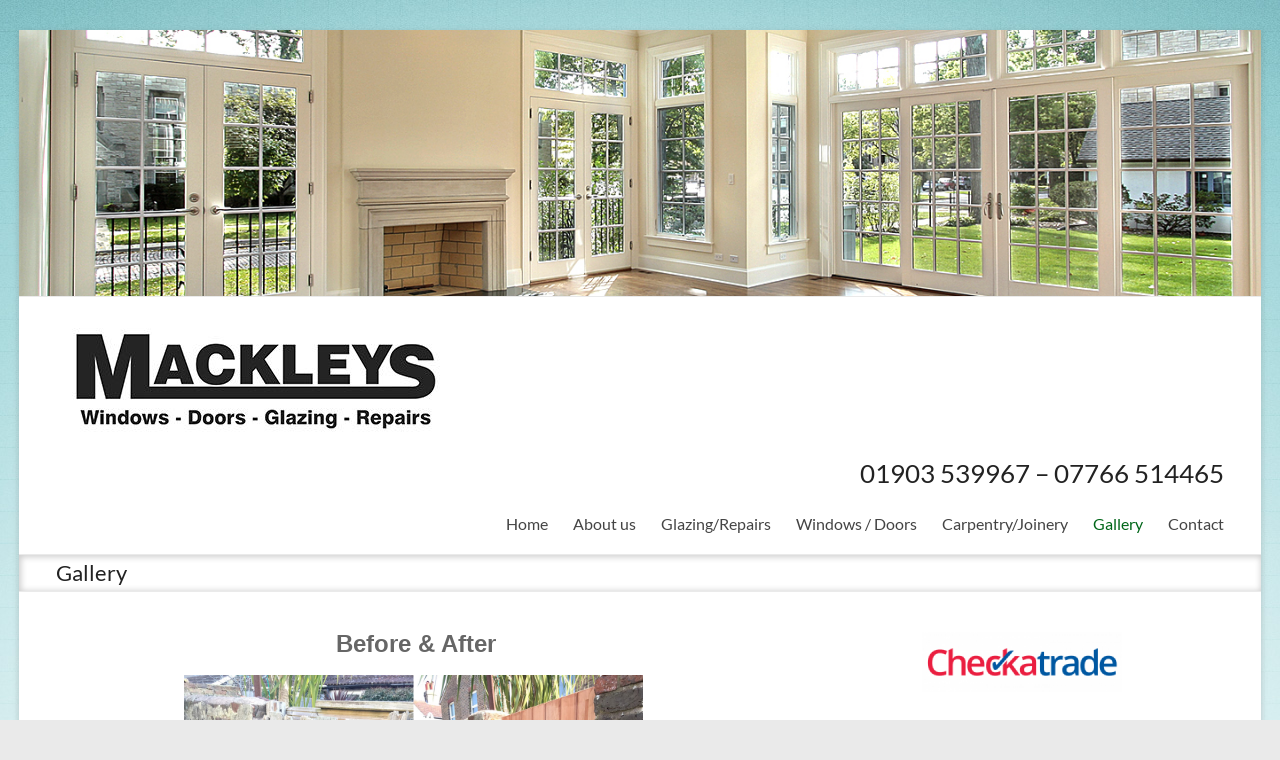

--- FILE ---
content_type: text/html; charset=UTF-8
request_url: http://www.mackleys.co.uk/galleries/
body_size: 25660
content:
<!DOCTYPE html>
<!--[if IE 7]>
<html class="ie ie7" lang="en-GB">
<![endif]-->
<!--[if IE 8]>
<html class="ie ie8" lang="en-GB">
<![endif]-->
<!--[if !(IE 7) & !(IE 8)]><!-->
<html lang="en-GB">
<!--<![endif]-->
<head>
	<meta charset="UTF-8" />
	<meta name="viewport" content="width=device-width, initial-scale=1">
	<link rel="profile" href="http://gmpg.org/xfn/11" />
	<meta name='robots' content='index, follow, max-image-preview:large, max-snippet:-1, max-video-preview:-1' />
	<style>img:is([sizes="auto" i], [sizes^="auto," i]) { contain-intrinsic-size: 3000px 1500px }</style>
	 <!-- nextgen scrollGallery 1.8.2 --> 
		   
	<!-- This site is optimized with the Yoast SEO plugin v25.3.1 - https://yoast.com/wordpress/plugins/seo/ -->
	<title>Gallery -</title>
	<link rel="canonical" href="http://www.mackleys.co.uk/galleries/" />
	<meta property="og:locale" content="en_GB" />
	<meta property="og:type" content="article" />
	<meta property="og:title" content="Gallery -" />
	<meta property="og:description" content="Before &amp; After &nbsp; Windows &amp; Doors &nbsp; Glass &amp; Glazing &nbsp; Carpentry &nbsp;" />
	<meta property="og:url" content="http://www.mackleys.co.uk/galleries/" />
	<meta property="article:modified_time" content="2020-02-06T16:59:12+00:00" />
	<meta name="twitter:card" content="summary_large_image" />
	<script type="application/ld+json" class="yoast-schema-graph">{"@context":"https://schema.org","@graph":[{"@type":"WebPage","@id":"http://www.mackleys.co.uk/galleries/","url":"http://www.mackleys.co.uk/galleries/","name":"Gallery -","isPartOf":{"@id":"http://www.mackleys.co.uk/#website"},"datePublished":"2016-02-08T11:36:50+00:00","dateModified":"2020-02-06T16:59:12+00:00","breadcrumb":{"@id":"http://www.mackleys.co.uk/galleries/#breadcrumb"},"inLanguage":"en-GB","potentialAction":[{"@type":"ReadAction","target":["http://www.mackleys.co.uk/galleries/"]}]},{"@type":"BreadcrumbList","@id":"http://www.mackleys.co.uk/galleries/#breadcrumb","itemListElement":[{"@type":"ListItem","position":1,"name":"Home","item":"http://www.mackleys.co.uk/"},{"@type":"ListItem","position":2,"name":"Gallery"}]},{"@type":"WebSite","@id":"http://www.mackleys.co.uk/#website","url":"http://www.mackleys.co.uk/","name":"","description":"","potentialAction":[{"@type":"SearchAction","target":{"@type":"EntryPoint","urlTemplate":"http://www.mackleys.co.uk/?s={search_term_string}"},"query-input":{"@type":"PropertyValueSpecification","valueRequired":true,"valueName":"search_term_string"}}],"inLanguage":"en-GB"}]}</script>
	<!-- / Yoast SEO plugin. -->


<link rel='dns-prefetch' href='//www.mackleys.co.uk' />
<link rel='dns-prefetch' href='//maxcdn.bootstrapcdn.com' />
<link rel="alternate" type="application/rss+xml" title=" &raquo; Feed" href="http://www.mackleys.co.uk/feed/" />
<link rel="alternate" type="application/rss+xml" title=" &raquo; Comments Feed" href="http://www.mackleys.co.uk/comments/feed/" />
<script type="text/javascript">
/* <![CDATA[ */
window._wpemojiSettings = {"baseUrl":"https:\/\/s.w.org\/images\/core\/emoji\/16.0.1\/72x72\/","ext":".png","svgUrl":"https:\/\/s.w.org\/images\/core\/emoji\/16.0.1\/svg\/","svgExt":".svg","source":{"concatemoji":"http:\/\/www.mackleys.co.uk\/wp-includes\/js\/wp-emoji-release.min.js?ver=6.8.3"}};
/*! This file is auto-generated */
!function(s,n){var o,i,e;function c(e){try{var t={supportTests:e,timestamp:(new Date).valueOf()};sessionStorage.setItem(o,JSON.stringify(t))}catch(e){}}function p(e,t,n){e.clearRect(0,0,e.canvas.width,e.canvas.height),e.fillText(t,0,0);var t=new Uint32Array(e.getImageData(0,0,e.canvas.width,e.canvas.height).data),a=(e.clearRect(0,0,e.canvas.width,e.canvas.height),e.fillText(n,0,0),new Uint32Array(e.getImageData(0,0,e.canvas.width,e.canvas.height).data));return t.every(function(e,t){return e===a[t]})}function u(e,t){e.clearRect(0,0,e.canvas.width,e.canvas.height),e.fillText(t,0,0);for(var n=e.getImageData(16,16,1,1),a=0;a<n.data.length;a++)if(0!==n.data[a])return!1;return!0}function f(e,t,n,a){switch(t){case"flag":return n(e,"\ud83c\udff3\ufe0f\u200d\u26a7\ufe0f","\ud83c\udff3\ufe0f\u200b\u26a7\ufe0f")?!1:!n(e,"\ud83c\udde8\ud83c\uddf6","\ud83c\udde8\u200b\ud83c\uddf6")&&!n(e,"\ud83c\udff4\udb40\udc67\udb40\udc62\udb40\udc65\udb40\udc6e\udb40\udc67\udb40\udc7f","\ud83c\udff4\u200b\udb40\udc67\u200b\udb40\udc62\u200b\udb40\udc65\u200b\udb40\udc6e\u200b\udb40\udc67\u200b\udb40\udc7f");case"emoji":return!a(e,"\ud83e\udedf")}return!1}function g(e,t,n,a){var r="undefined"!=typeof WorkerGlobalScope&&self instanceof WorkerGlobalScope?new OffscreenCanvas(300,150):s.createElement("canvas"),o=r.getContext("2d",{willReadFrequently:!0}),i=(o.textBaseline="top",o.font="600 32px Arial",{});return e.forEach(function(e){i[e]=t(o,e,n,a)}),i}function t(e){var t=s.createElement("script");t.src=e,t.defer=!0,s.head.appendChild(t)}"undefined"!=typeof Promise&&(o="wpEmojiSettingsSupports",i=["flag","emoji"],n.supports={everything:!0,everythingExceptFlag:!0},e=new Promise(function(e){s.addEventListener("DOMContentLoaded",e,{once:!0})}),new Promise(function(t){var n=function(){try{var e=JSON.parse(sessionStorage.getItem(o));if("object"==typeof e&&"number"==typeof e.timestamp&&(new Date).valueOf()<e.timestamp+604800&&"object"==typeof e.supportTests)return e.supportTests}catch(e){}return null}();if(!n){if("undefined"!=typeof Worker&&"undefined"!=typeof OffscreenCanvas&&"undefined"!=typeof URL&&URL.createObjectURL&&"undefined"!=typeof Blob)try{var e="postMessage("+g.toString()+"("+[JSON.stringify(i),f.toString(),p.toString(),u.toString()].join(",")+"));",a=new Blob([e],{type:"text/javascript"}),r=new Worker(URL.createObjectURL(a),{name:"wpTestEmojiSupports"});return void(r.onmessage=function(e){c(n=e.data),r.terminate(),t(n)})}catch(e){}c(n=g(i,f,p,u))}t(n)}).then(function(e){for(var t in e)n.supports[t]=e[t],n.supports.everything=n.supports.everything&&n.supports[t],"flag"!==t&&(n.supports.everythingExceptFlag=n.supports.everythingExceptFlag&&n.supports[t]);n.supports.everythingExceptFlag=n.supports.everythingExceptFlag&&!n.supports.flag,n.DOMReady=!1,n.readyCallback=function(){n.DOMReady=!0}}).then(function(){return e}).then(function(){var e;n.supports.everything||(n.readyCallback(),(e=n.source||{}).concatemoji?t(e.concatemoji):e.wpemoji&&e.twemoji&&(t(e.twemoji),t(e.wpemoji)))}))}((window,document),window._wpemojiSettings);
/* ]]> */
</script>
<style id='wp-emoji-styles-inline-css' type='text/css'>

	img.wp-smiley, img.emoji {
		display: inline !important;
		border: none !important;
		box-shadow: none !important;
		height: 1em !important;
		width: 1em !important;
		margin: 0 0.07em !important;
		vertical-align: -0.1em !important;
		background: none !important;
		padding: 0 !important;
	}
</style>
<link rel='stylesheet' id='wp-block-library-css' href='http://www.mackleys.co.uk/wp-includes/css/dist/block-library/style.min.css?ver=6.8.3' type='text/css' media='all' />
<style id='wp-block-library-theme-inline-css' type='text/css'>
.wp-block-audio :where(figcaption){color:#555;font-size:13px;text-align:center}.is-dark-theme .wp-block-audio :where(figcaption){color:#ffffffa6}.wp-block-audio{margin:0 0 1em}.wp-block-code{border:1px solid #ccc;border-radius:4px;font-family:Menlo,Consolas,monaco,monospace;padding:.8em 1em}.wp-block-embed :where(figcaption){color:#555;font-size:13px;text-align:center}.is-dark-theme .wp-block-embed :where(figcaption){color:#ffffffa6}.wp-block-embed{margin:0 0 1em}.blocks-gallery-caption{color:#555;font-size:13px;text-align:center}.is-dark-theme .blocks-gallery-caption{color:#ffffffa6}:root :where(.wp-block-image figcaption){color:#555;font-size:13px;text-align:center}.is-dark-theme :root :where(.wp-block-image figcaption){color:#ffffffa6}.wp-block-image{margin:0 0 1em}.wp-block-pullquote{border-bottom:4px solid;border-top:4px solid;color:currentColor;margin-bottom:1.75em}.wp-block-pullquote cite,.wp-block-pullquote footer,.wp-block-pullquote__citation{color:currentColor;font-size:.8125em;font-style:normal;text-transform:uppercase}.wp-block-quote{border-left:.25em solid;margin:0 0 1.75em;padding-left:1em}.wp-block-quote cite,.wp-block-quote footer{color:currentColor;font-size:.8125em;font-style:normal;position:relative}.wp-block-quote:where(.has-text-align-right){border-left:none;border-right:.25em solid;padding-left:0;padding-right:1em}.wp-block-quote:where(.has-text-align-center){border:none;padding-left:0}.wp-block-quote.is-large,.wp-block-quote.is-style-large,.wp-block-quote:where(.is-style-plain){border:none}.wp-block-search .wp-block-search__label{font-weight:700}.wp-block-search__button{border:1px solid #ccc;padding:.375em .625em}:where(.wp-block-group.has-background){padding:1.25em 2.375em}.wp-block-separator.has-css-opacity{opacity:.4}.wp-block-separator{border:none;border-bottom:2px solid;margin-left:auto;margin-right:auto}.wp-block-separator.has-alpha-channel-opacity{opacity:1}.wp-block-separator:not(.is-style-wide):not(.is-style-dots){width:100px}.wp-block-separator.has-background:not(.is-style-dots){border-bottom:none;height:1px}.wp-block-separator.has-background:not(.is-style-wide):not(.is-style-dots){height:2px}.wp-block-table{margin:0 0 1em}.wp-block-table td,.wp-block-table th{word-break:normal}.wp-block-table :where(figcaption){color:#555;font-size:13px;text-align:center}.is-dark-theme .wp-block-table :where(figcaption){color:#ffffffa6}.wp-block-video :where(figcaption){color:#555;font-size:13px;text-align:center}.is-dark-theme .wp-block-video :where(figcaption){color:#ffffffa6}.wp-block-video{margin:0 0 1em}:root :where(.wp-block-template-part.has-background){margin-bottom:0;margin-top:0;padding:1.25em 2.375em}
</style>
<style id='global-styles-inline-css' type='text/css'>
:root{--wp--preset--aspect-ratio--square: 1;--wp--preset--aspect-ratio--4-3: 4/3;--wp--preset--aspect-ratio--3-4: 3/4;--wp--preset--aspect-ratio--3-2: 3/2;--wp--preset--aspect-ratio--2-3: 2/3;--wp--preset--aspect-ratio--16-9: 16/9;--wp--preset--aspect-ratio--9-16: 9/16;--wp--preset--color--black: #000000;--wp--preset--color--cyan-bluish-gray: #abb8c3;--wp--preset--color--white: #ffffff;--wp--preset--color--pale-pink: #f78da7;--wp--preset--color--vivid-red: #cf2e2e;--wp--preset--color--luminous-vivid-orange: #ff6900;--wp--preset--color--luminous-vivid-amber: #fcb900;--wp--preset--color--light-green-cyan: #7bdcb5;--wp--preset--color--vivid-green-cyan: #00d084;--wp--preset--color--pale-cyan-blue: #8ed1fc;--wp--preset--color--vivid-cyan-blue: #0693e3;--wp--preset--color--vivid-purple: #9b51e0;--wp--preset--gradient--vivid-cyan-blue-to-vivid-purple: linear-gradient(135deg,rgba(6,147,227,1) 0%,rgb(155,81,224) 100%);--wp--preset--gradient--light-green-cyan-to-vivid-green-cyan: linear-gradient(135deg,rgb(122,220,180) 0%,rgb(0,208,130) 100%);--wp--preset--gradient--luminous-vivid-amber-to-luminous-vivid-orange: linear-gradient(135deg,rgba(252,185,0,1) 0%,rgba(255,105,0,1) 100%);--wp--preset--gradient--luminous-vivid-orange-to-vivid-red: linear-gradient(135deg,rgba(255,105,0,1) 0%,rgb(207,46,46) 100%);--wp--preset--gradient--very-light-gray-to-cyan-bluish-gray: linear-gradient(135deg,rgb(238,238,238) 0%,rgb(169,184,195) 100%);--wp--preset--gradient--cool-to-warm-spectrum: linear-gradient(135deg,rgb(74,234,220) 0%,rgb(151,120,209) 20%,rgb(207,42,186) 40%,rgb(238,44,130) 60%,rgb(251,105,98) 80%,rgb(254,248,76) 100%);--wp--preset--gradient--blush-light-purple: linear-gradient(135deg,rgb(255,206,236) 0%,rgb(152,150,240) 100%);--wp--preset--gradient--blush-bordeaux: linear-gradient(135deg,rgb(254,205,165) 0%,rgb(254,45,45) 50%,rgb(107,0,62) 100%);--wp--preset--gradient--luminous-dusk: linear-gradient(135deg,rgb(255,203,112) 0%,rgb(199,81,192) 50%,rgb(65,88,208) 100%);--wp--preset--gradient--pale-ocean: linear-gradient(135deg,rgb(255,245,203) 0%,rgb(182,227,212) 50%,rgb(51,167,181) 100%);--wp--preset--gradient--electric-grass: linear-gradient(135deg,rgb(202,248,128) 0%,rgb(113,206,126) 100%);--wp--preset--gradient--midnight: linear-gradient(135deg,rgb(2,3,129) 0%,rgb(40,116,252) 100%);--wp--preset--font-size--small: 13px;--wp--preset--font-size--medium: 20px;--wp--preset--font-size--large: 36px;--wp--preset--font-size--x-large: 42px;--wp--preset--spacing--20: 0.44rem;--wp--preset--spacing--30: 0.67rem;--wp--preset--spacing--40: 1rem;--wp--preset--spacing--50: 1.5rem;--wp--preset--spacing--60: 2.25rem;--wp--preset--spacing--70: 3.38rem;--wp--preset--spacing--80: 5.06rem;--wp--preset--shadow--natural: 6px 6px 9px rgba(0, 0, 0, 0.2);--wp--preset--shadow--deep: 12px 12px 50px rgba(0, 0, 0, 0.4);--wp--preset--shadow--sharp: 6px 6px 0px rgba(0, 0, 0, 0.2);--wp--preset--shadow--outlined: 6px 6px 0px -3px rgba(255, 255, 255, 1), 6px 6px rgba(0, 0, 0, 1);--wp--preset--shadow--crisp: 6px 6px 0px rgba(0, 0, 0, 1);}:root { --wp--style--global--content-size: 760px;--wp--style--global--wide-size: 1160px; }:where(body) { margin: 0; }.wp-site-blocks > .alignleft { float: left; margin-right: 2em; }.wp-site-blocks > .alignright { float: right; margin-left: 2em; }.wp-site-blocks > .aligncenter { justify-content: center; margin-left: auto; margin-right: auto; }:where(.wp-site-blocks) > * { margin-block-start: 24px; margin-block-end: 0; }:where(.wp-site-blocks) > :first-child { margin-block-start: 0; }:where(.wp-site-blocks) > :last-child { margin-block-end: 0; }:root { --wp--style--block-gap: 24px; }:root :where(.is-layout-flow) > :first-child{margin-block-start: 0;}:root :where(.is-layout-flow) > :last-child{margin-block-end: 0;}:root :where(.is-layout-flow) > *{margin-block-start: 24px;margin-block-end: 0;}:root :where(.is-layout-constrained) > :first-child{margin-block-start: 0;}:root :where(.is-layout-constrained) > :last-child{margin-block-end: 0;}:root :where(.is-layout-constrained) > *{margin-block-start: 24px;margin-block-end: 0;}:root :where(.is-layout-flex){gap: 24px;}:root :where(.is-layout-grid){gap: 24px;}.is-layout-flow > .alignleft{float: left;margin-inline-start: 0;margin-inline-end: 2em;}.is-layout-flow > .alignright{float: right;margin-inline-start: 2em;margin-inline-end: 0;}.is-layout-flow > .aligncenter{margin-left: auto !important;margin-right: auto !important;}.is-layout-constrained > .alignleft{float: left;margin-inline-start: 0;margin-inline-end: 2em;}.is-layout-constrained > .alignright{float: right;margin-inline-start: 2em;margin-inline-end: 0;}.is-layout-constrained > .aligncenter{margin-left: auto !important;margin-right: auto !important;}.is-layout-constrained > :where(:not(.alignleft):not(.alignright):not(.alignfull)){max-width: var(--wp--style--global--content-size);margin-left: auto !important;margin-right: auto !important;}.is-layout-constrained > .alignwide{max-width: var(--wp--style--global--wide-size);}body .is-layout-flex{display: flex;}.is-layout-flex{flex-wrap: wrap;align-items: center;}.is-layout-flex > :is(*, div){margin: 0;}body .is-layout-grid{display: grid;}.is-layout-grid > :is(*, div){margin: 0;}body{padding-top: 0px;padding-right: 0px;padding-bottom: 0px;padding-left: 0px;}a:where(:not(.wp-element-button)){text-decoration: underline;}:root :where(.wp-element-button, .wp-block-button__link){background-color: #32373c;border-width: 0;color: #fff;font-family: inherit;font-size: inherit;line-height: inherit;padding: calc(0.667em + 2px) calc(1.333em + 2px);text-decoration: none;}.has-black-color{color: var(--wp--preset--color--black) !important;}.has-cyan-bluish-gray-color{color: var(--wp--preset--color--cyan-bluish-gray) !important;}.has-white-color{color: var(--wp--preset--color--white) !important;}.has-pale-pink-color{color: var(--wp--preset--color--pale-pink) !important;}.has-vivid-red-color{color: var(--wp--preset--color--vivid-red) !important;}.has-luminous-vivid-orange-color{color: var(--wp--preset--color--luminous-vivid-orange) !important;}.has-luminous-vivid-amber-color{color: var(--wp--preset--color--luminous-vivid-amber) !important;}.has-light-green-cyan-color{color: var(--wp--preset--color--light-green-cyan) !important;}.has-vivid-green-cyan-color{color: var(--wp--preset--color--vivid-green-cyan) !important;}.has-pale-cyan-blue-color{color: var(--wp--preset--color--pale-cyan-blue) !important;}.has-vivid-cyan-blue-color{color: var(--wp--preset--color--vivid-cyan-blue) !important;}.has-vivid-purple-color{color: var(--wp--preset--color--vivid-purple) !important;}.has-black-background-color{background-color: var(--wp--preset--color--black) !important;}.has-cyan-bluish-gray-background-color{background-color: var(--wp--preset--color--cyan-bluish-gray) !important;}.has-white-background-color{background-color: var(--wp--preset--color--white) !important;}.has-pale-pink-background-color{background-color: var(--wp--preset--color--pale-pink) !important;}.has-vivid-red-background-color{background-color: var(--wp--preset--color--vivid-red) !important;}.has-luminous-vivid-orange-background-color{background-color: var(--wp--preset--color--luminous-vivid-orange) !important;}.has-luminous-vivid-amber-background-color{background-color: var(--wp--preset--color--luminous-vivid-amber) !important;}.has-light-green-cyan-background-color{background-color: var(--wp--preset--color--light-green-cyan) !important;}.has-vivid-green-cyan-background-color{background-color: var(--wp--preset--color--vivid-green-cyan) !important;}.has-pale-cyan-blue-background-color{background-color: var(--wp--preset--color--pale-cyan-blue) !important;}.has-vivid-cyan-blue-background-color{background-color: var(--wp--preset--color--vivid-cyan-blue) !important;}.has-vivid-purple-background-color{background-color: var(--wp--preset--color--vivid-purple) !important;}.has-black-border-color{border-color: var(--wp--preset--color--black) !important;}.has-cyan-bluish-gray-border-color{border-color: var(--wp--preset--color--cyan-bluish-gray) !important;}.has-white-border-color{border-color: var(--wp--preset--color--white) !important;}.has-pale-pink-border-color{border-color: var(--wp--preset--color--pale-pink) !important;}.has-vivid-red-border-color{border-color: var(--wp--preset--color--vivid-red) !important;}.has-luminous-vivid-orange-border-color{border-color: var(--wp--preset--color--luminous-vivid-orange) !important;}.has-luminous-vivid-amber-border-color{border-color: var(--wp--preset--color--luminous-vivid-amber) !important;}.has-light-green-cyan-border-color{border-color: var(--wp--preset--color--light-green-cyan) !important;}.has-vivid-green-cyan-border-color{border-color: var(--wp--preset--color--vivid-green-cyan) !important;}.has-pale-cyan-blue-border-color{border-color: var(--wp--preset--color--pale-cyan-blue) !important;}.has-vivid-cyan-blue-border-color{border-color: var(--wp--preset--color--vivid-cyan-blue) !important;}.has-vivid-purple-border-color{border-color: var(--wp--preset--color--vivid-purple) !important;}.has-vivid-cyan-blue-to-vivid-purple-gradient-background{background: var(--wp--preset--gradient--vivid-cyan-blue-to-vivid-purple) !important;}.has-light-green-cyan-to-vivid-green-cyan-gradient-background{background: var(--wp--preset--gradient--light-green-cyan-to-vivid-green-cyan) !important;}.has-luminous-vivid-amber-to-luminous-vivid-orange-gradient-background{background: var(--wp--preset--gradient--luminous-vivid-amber-to-luminous-vivid-orange) !important;}.has-luminous-vivid-orange-to-vivid-red-gradient-background{background: var(--wp--preset--gradient--luminous-vivid-orange-to-vivid-red) !important;}.has-very-light-gray-to-cyan-bluish-gray-gradient-background{background: var(--wp--preset--gradient--very-light-gray-to-cyan-bluish-gray) !important;}.has-cool-to-warm-spectrum-gradient-background{background: var(--wp--preset--gradient--cool-to-warm-spectrum) !important;}.has-blush-light-purple-gradient-background{background: var(--wp--preset--gradient--blush-light-purple) !important;}.has-blush-bordeaux-gradient-background{background: var(--wp--preset--gradient--blush-bordeaux) !important;}.has-luminous-dusk-gradient-background{background: var(--wp--preset--gradient--luminous-dusk) !important;}.has-pale-ocean-gradient-background{background: var(--wp--preset--gradient--pale-ocean) !important;}.has-electric-grass-gradient-background{background: var(--wp--preset--gradient--electric-grass) !important;}.has-midnight-gradient-background{background: var(--wp--preset--gradient--midnight) !important;}.has-small-font-size{font-size: var(--wp--preset--font-size--small) !important;}.has-medium-font-size{font-size: var(--wp--preset--font-size--medium) !important;}.has-large-font-size{font-size: var(--wp--preset--font-size--large) !important;}.has-x-large-font-size{font-size: var(--wp--preset--font-size--x-large) !important;}
:root :where(.wp-block-pullquote){font-size: 1.5em;line-height: 1.6;}
</style>
<link rel='stylesheet' id='cntctfrm_form_style-css' href='http://www.mackleys.co.uk/wp-content/plugins/contact-form-plugin/css/form_style.css?ver=4.3.3' type='text/css' media='all' />
<link rel='stylesheet' id='hsa-front-css' href='http://www.mackleys.co.uk/wp-content/plugins/horizontal-scrolling-announcement/css/hsa_front.css?ver=6.8.3' type='text/css' media='all' />
<link rel='stylesheet' id='wonderplugin-slider-css-css' href='http://www.mackleys.co.uk/wp-content/plugins/wonderplugin-slider-lite/engine/wonderpluginsliderengine.css?ver=14.0' type='text/css' media='all' />
<link rel='stylesheet' id='cff-css' href='http://www.mackleys.co.uk/wp-content/plugins/custom-facebook-feed/assets/css/cff-style.min.css?ver=4.3.2' type='text/css' media='all' />
<link rel='stylesheet' id='sb-font-awesome-css' href='https://maxcdn.bootstrapcdn.com/font-awesome/4.7.0/css/font-awesome.min.css?ver=6.8.3' type='text/css' media='all' />
<link rel='stylesheet' id='font-awesome-4-css' href='http://www.mackleys.co.uk/wp-content/themes/spacious/font-awesome/library/font-awesome/css/v4-shims.min.css?ver=4.7.0' type='text/css' media='all' />
<link rel='stylesheet' id='font-awesome-all-css' href='http://www.mackleys.co.uk/wp-content/themes/spacious/font-awesome/library/font-awesome/css/all.min.css?ver=6.2.4' type='text/css' media='all' />
<link rel='stylesheet' id='font-awesome-solid-css' href='http://www.mackleys.co.uk/wp-content/themes/spacious/font-awesome/library/font-awesome/css/solid.min.css?ver=6.2.4' type='text/css' media='all' />
<link rel='stylesheet' id='font-awesome-regular-css' href='http://www.mackleys.co.uk/wp-content/themes/spacious/font-awesome/library/font-awesome/css/regular.min.css?ver=6.2.4' type='text/css' media='all' />
<link rel='stylesheet' id='font-awesome-brands-css' href='http://www.mackleys.co.uk/wp-content/themes/spacious/font-awesome/library/font-awesome/css/brands.min.css?ver=6.2.4' type='text/css' media='all' />
<link rel='stylesheet' id='spacious_style-css' href='http://www.mackleys.co.uk/wp-content/themes/spacious/style.css?ver=6.8.3' type='text/css' media='all' />
<style id='spacious_style-inline-css' type='text/css'>
.previous a:hover, .next a:hover, a, #site-title a:hover, .main-navigation ul li.current_page_item a, .main-navigation ul li:hover > a, .main-navigation ul li ul li a:hover, .main-navigation ul li ul li:hover > a, .main-navigation ul li.current-menu-item ul li a:hover, .main-navigation ul li:hover > .sub-toggle, .main-navigation a:hover, .main-navigation ul li.current-menu-item a, .main-navigation ul li.current_page_ancestor a, .main-navigation ul li.current-menu-ancestor a, .main-navigation ul li.current_page_item a, .main-navigation ul li:hover > a, .small-menu a:hover, .small-menu ul li.current-menu-item a, .small-menu ul li.current_page_ancestor a, .small-menu ul li.current-menu-ancestor a, .small-menu ul li.current_page_item a, .small-menu ul li:hover > a, .breadcrumb a:hover, .tg-one-half .widget-title a:hover, .tg-one-third .widget-title a:hover, .tg-one-fourth .widget-title a:hover, .pagination a span:hover, #content .comments-area a.comment-permalink:hover, .comments-area .comment-author-link a:hover, .comment .comment-reply-link:hover, .nav-previous a:hover, .nav-next a:hover, #wp-calendar #today, .footer-widgets-area a:hover, .footer-socket-wrapper .copyright a:hover, .read-more, .more-link, .post .entry-title a:hover, .page .entry-title a:hover, .post .entry-meta a:hover, .type-page .entry-meta a:hover, .single #content .tags a:hover, .widget_testimonial .testimonial-icon:before, .header-action .search-wrapper:hover .fa{color:#006619;}.spacious-button, input[type="reset"], input[type="button"], input[type="submit"], button, #featured-slider .slider-read-more-button, #controllers a:hover, #controllers a.active, .pagination span ,.site-header .menu-toggle:hover, .call-to-action-button, .comments-area .comment-author-link span, a#back-top:before, .post .entry-meta .read-more-link, a#scroll-up, .search-form span, .main-navigation .tg-header-button-wrap.button-one a{background-color:#006619;}.main-small-navigation li:hover, .main-small-navigation ul > .current_page_item, .main-small-navigation ul > .current-menu-item, .spacious-woocommerce-cart-views .cart-value{background:#006619;}.main-navigation ul li ul, .widget_testimonial .testimonial-post{border-top-color:#006619;}blockquote, .call-to-action-content-wrapper{border-left-color:#006619;}.site-header .menu-toggle:hover.entry-meta a.read-more:hover,#featured-slider .slider-read-more-button:hover,.call-to-action-button:hover,.entry-meta .read-more-link:hover,.spacious-button:hover, input[type="reset"]:hover, input[type="button"]:hover, input[type="submit"]:hover, button:hover{background:#003400;}.pagination a span:hover, .main-navigation .tg-header-button-wrap.button-one a{border-color:#006619;}.widget-title span{border-bottom-color:#006619;}.widget_service_block a.more-link:hover, .widget_featured_single_post a.read-more:hover,#secondary a:hover,logged-in-as:hover  a,.single-page p a:hover{color:#003400;}.main-navigation .tg-header-button-wrap.button-one a:hover{background-color:#003400;}
</style>
<link rel='stylesheet' id='spacious-genericons-css' href='http://www.mackleys.co.uk/wp-content/themes/spacious/genericons/genericons.css?ver=3.3.1' type='text/css' media='all' />
<link rel='stylesheet' id='spacious-font-awesome-css' href='http://www.mackleys.co.uk/wp-content/themes/spacious/font-awesome/css/font-awesome.min.css?ver=4.7.1' type='text/css' media='all' />
<link rel='stylesheet' id='dry_awp_theme_style-css' href='http://www.mackleys.co.uk/wp-content/plugins/advanced-wp-columns/assets/css/awp-columns.css?ver=6.8.3' type='text/css' media='all' />
<style id='dry_awp_theme_style-inline-css' type='text/css'>
@media screen and (max-width: 1024px) {	.csColumn {		clear: both !important;		float: none !important;		text-align: center !important;		margin-left:  10% !important;		margin-right: 10% !important;		width: 80% !important;	}	.csColumnGap {		display: none !important;	}}
</style>
<link rel='stylesheet' id='scrollGallery-css' href='http://www.mackleys.co.uk/wp-content/plugins/nextgen-scrollgallery/scrollGallery/css/scrollGallery.css?ver=1.8.2' type='text/css' media='screen' />
<link rel='stylesheet' id='scrollGalleryDesign-css' href='http://www.mackleys.co.uk/wp-content/plugins/nextgen-scrollgallery/scrollGallery/css/scrollGallery_shadowDesign.css?ver=1.8.2' type='text/css' media='screen' />
<script type="text/javascript" src="http://www.mackleys.co.uk/wp-includes/js/jquery/jquery.min.js?ver=3.7.1" id="jquery-core-js"></script>
<script type="text/javascript" src="http://www.mackleys.co.uk/wp-includes/js/jquery/jquery-migrate.min.js?ver=3.4.1" id="jquery-migrate-js"></script>
<script type="text/javascript" src="http://www.mackleys.co.uk/wp-content/plugins/wonderplugin-slider-lite/engine/wonderpluginsliderskins.js?ver=14.0" id="wonderplugin-slider-skins-script-js"></script>
<script type="text/javascript" src="http://www.mackleys.co.uk/wp-content/plugins/wonderplugin-slider-lite/engine/wonderpluginslider.js?ver=14.0" id="wonderplugin-slider-script-js"></script>
<script type="text/javascript" src="http://www.mackleys.co.uk/wp-content/themes/spacious/js/spacious-custom.js?ver=6.8.3" id="spacious-custom-js"></script>
<!--[if lte IE 8]>
<script type="text/javascript" src="http://www.mackleys.co.uk/wp-content/themes/spacious/js/html5shiv.min.js?ver=6.8.3" id="html5-js"></script>
<![endif]-->
<script type="text/javascript" src="http://www.mackleys.co.uk/wp-content/plugins/nextgen-scrollgallery/scrollGallery/js/mootools-core-1.3.2-full-compat.js?ver=1.3.2" id="mootools-js"></script>
<script type="text/javascript" src="http://www.mackleys.co.uk/wp-content/plugins/nextgen-scrollgallery/scrollGallery/js/scrollGallery.js?ver=1.12" id="scrollGallery-js"></script>
<script type="text/javascript" src="http://www.mackleys.co.uk/wp-content/plugins/nextgen-scrollgallery/scrollGallery/js/powertools-mobile-1.1.1.js?ver=1.1.1" id="powertools-js"></script>
<link rel="https://api.w.org/" href="http://www.mackleys.co.uk/wp-json/" /><link rel="alternate" title="JSON" type="application/json" href="http://www.mackleys.co.uk/wp-json/wp/v2/pages/971" /><link rel="EditURI" type="application/rsd+xml" title="RSD" href="http://www.mackleys.co.uk/xmlrpc.php?rsd" />
<meta name="generator" content="WordPress 6.8.3" />
<link rel='shortlink' href='http://www.mackleys.co.uk/?p=971' />
<link rel="alternate" title="oEmbed (JSON)" type="application/json+oembed" href="http://www.mackleys.co.uk/wp-json/oembed/1.0/embed?url=http%3A%2F%2Fwww.mackleys.co.uk%2Fgalleries%2F" />
<link rel="alternate" title="oEmbed (XML)" type="text/xml+oembed" href="http://www.mackleys.co.uk/wp-json/oembed/1.0/embed?url=http%3A%2F%2Fwww.mackleys.co.uk%2Fgalleries%2F&#038;format=xml" />
	<style type="text/css">
			#site-title,
		#site-description {
			position: absolute;
			clip: rect(1px, 1px, 1px, 1px);
		}
		</style>
	<style type="text/css" id="custom-background-css">
body.custom-background { background-image: url("http://www.mackleys.co.uk/wp-content/uploads/2015/05/mackley-background1.jpg"); background-position: center top; background-size: auto; background-repeat: repeat; background-attachment: scroll; }
</style>
			<style type="text/css"> blockquote { border-left: 3px solid #006619; }
			.spacious-button, input[type="reset"], input[type="button"], input[type="submit"], button { background-color: #006619; }
			.previous a:hover, .next a:hover { 	color: #006619; }
			a { color: #006619; }
			#site-title a:hover { color: #006619; }
			.main-navigation ul li.current_page_item a, .main-navigation ul li:hover > a { color: #006619; }
			.main-navigation ul li ul { border-top: 1px solid #006619; }
			.main-navigation ul li ul li a:hover, .main-navigation ul li ul li:hover > a, .main-navigation ul li.current-menu-item ul li a:hover, .main-navigation ul li:hover > .sub-toggle { color: #006619; }
			.site-header .menu-toggle:hover.entry-meta a.read-more:hover,#featured-slider .slider-read-more-button:hover,.call-to-action-button:hover,.entry-meta .read-more-link:hover,.spacious-button:hover, input[type="reset"]:hover, input[type="button"]:hover, input[type="submit"]:hover, button:hover { background: #003400; }
			.main-small-navigation li:hover { background: #006619; }
			.main-small-navigation ul > .current_page_item, .main-small-navigation ul > .current-menu-item { background: #006619; }
			.main-navigation a:hover, .main-navigation ul li.current-menu-item a, .main-navigation ul li.current_page_ancestor a, .main-navigation ul li.current-menu-ancestor a, .main-navigation ul li.current_page_item a, .main-navigation ul li:hover > a  { color: #006619; }
			.small-menu a:hover, .small-menu ul li.current-menu-item a, .small-menu ul li.current_page_ancestor a, .small-menu ul li.current-menu-ancestor a, .small-menu ul li.current_page_item a, .small-menu ul li:hover > a { color: #006619; }
			#featured-slider .slider-read-more-button { background-color: #006619; }
			#controllers a:hover, #controllers a.active { background-color: #006619; color: #006619; }
			.widget_service_block a.more-link:hover, .widget_featured_single_post a.read-more:hover,#secondary a:hover,logged-in-as:hover  a,.single-page p a:hover{ color: #003400; }
			.breadcrumb a:hover { color: #006619; }
			.tg-one-half .widget-title a:hover, .tg-one-third .widget-title a:hover, .tg-one-fourth .widget-title a:hover { color: #006619; }
			.pagination span ,.site-header .menu-toggle:hover{ background-color: #006619; }
			.pagination a span:hover { color: #006619; border-color: #006619; }
			.widget_testimonial .testimonial-post { border-color: #006619 #EAEAEA #EAEAEA #EAEAEA; }
			.call-to-action-content-wrapper { border-color: #EAEAEA #EAEAEA #EAEAEA #006619; }
			.call-to-action-button { background-color: #006619; }
			#content .comments-area a.comment-permalink:hover { color: #006619; }
			.comments-area .comment-author-link a:hover { color: #006619; }
			.comments-area .comment-author-link span { background-color: #006619; }
			.comment .comment-reply-link:hover { color: #006619; }
			.nav-previous a:hover, .nav-next a:hover { color: #006619; }
			#wp-calendar #today { color: #006619; }
			.widget-title span { border-bottom: 2px solid #006619; }
			.footer-widgets-area a:hover { color: #006619 !important; }
			.footer-socket-wrapper .copyright a:hover { color: #006619; }
			a#back-top:before { background-color: #006619; }
			.read-more, .more-link { color: #006619; }
			.post .entry-title a:hover, .page .entry-title a:hover { color: #006619; }
			.post .entry-meta .read-more-link { background-color: #006619; }
			.post .entry-meta a:hover, .type-page .entry-meta a:hover { color: #006619; }
			.single #content .tags a:hover { color: #006619; }
			.widget_testimonial .testimonial-icon:before { color: #006619; }
			a#scroll-up { background-color: #006619; }
			.search-form span { background-color: #006619; }.header-action .search-wrapper:hover .fa{ color: #006619} .spacious-woocommerce-cart-views .cart-value { background:#006619}.main-navigation .tg-header-button-wrap.button-one a{background-color:#006619} .main-navigation .tg-header-button-wrap.button-one a{border-color:#006619}.main-navigation .tg-header-button-wrap.button-one a:hover{background-color:#003400}.main-navigation .tg-header-button-wrap.button-one a:hover{border-color:#003400}</style>
				<style type="text/css" id="wp-custom-css">
			 /* ADDS SHADOW TO PAGE TITLE BOX */

.header-post-title-container {
	-webkit-box-shadow: inset 1px 1px 7px 2px rgba(0,0,0,0.49);
-moz-box-shadow: inset 1px 1px 7px 4px rgba(0,0,0,0.49);
box-shadow: inset 1px 1px 6px 1px rgba(0,0,0,0.20);
}

/* CHANGES HEADER TEXT SPACING */

#header-right-section .widget {
margin:0px;
}

.main-navigation {
	padding-top:0px;
}

.header-post-title-container {
	padding: 0px;
}

/* HIDES WORDPRESS FOOTER TEXT */

.footer-socket-wrapper {
	display:none;
}		</style>
		</head>

<body class="wp-singular page-template-default page page-id-971 custom-background wp-custom-logo wp-embed-responsive wp-theme-spacious  narrow-1218">


<div id="page" class="hfeed site">
	<a class="skip-link screen-reader-text" href="#main">Skip to content</a>

	
	
	<header id="masthead" class="site-header clearfix spacious-header-display-one">

		
		<div id="wp-custom-header" class="wp-custom-header"><img src="http://www.mackleys.co.uk/wp-content/uploads/2015/05/new-web-header-2.jpg" class="header-image" width="1400" height="300" alt=""></div>
		<div id="header-text-nav-container" class="">

			<div class="inner-wrap" id="spacious-header-display-one">

				<div id="header-text-nav-wrap" class="clearfix">
					<div id="header-left-section">
													<div id="header-logo-image">

								<a href="http://www.mackleys.co.uk/" class="custom-logo-link" rel="home"><img width="400" height="135" src="http://www.mackleys.co.uk/wp-content/uploads/2020/05/cropped-mackleys-logo.jpg" class="custom-logo" alt="" decoding="async" srcset="http://www.mackleys.co.uk/wp-content/uploads/2020/05/cropped-mackleys-logo.jpg 400w, http://www.mackleys.co.uk/wp-content/uploads/2020/05/cropped-mackleys-logo-300x101.jpg 300w" sizes="(max-width: 400px) 100vw, 400px" /></a>
							</div><!-- #header-logo-image -->

							
						<div id="header-text" class="screen-reader-text">
															<h3 id="site-title">
									<a href="http://www.mackleys.co.uk/"
									   title=""
									   rel="home"></a>
								</h3>
							<!-- #site-description -->
						</div><!-- #header-text -->

					</div><!-- #header-left-section -->
					<div id="header-right-section">
													<div id="header-right-sidebar" class="clearfix">
								<aside id="text-10" class="widget widget_text"><h3 class="widget-title">01903 539967 &#8211; 07766 514465</h3>			<div class="textwidget"></div>
		</aside>							</div>
							
													<div class="header-action">
															</div>
						
						
		<nav id="site-navigation" class="main-navigation clearfix   " role="navigation">
			<p class="menu-toggle">
				<span class="screen-reader-text">Menu</span>
			</p>
			<div class="menu-primary-container"><ul id="menu-main-menu" class="menu"><li id="menu-item-35" class="menu-item menu-item-type-post_type menu-item-object-page menu-item-home menu-item-35"><a href="http://www.mackleys.co.uk/">Home</a></li>
<li id="menu-item-37" class="menu-item menu-item-type-post_type menu-item-object-page menu-item-37"><a href="http://www.mackleys.co.uk/about-us/">About us</a></li>
<li id="menu-item-34" class="menu-item menu-item-type-post_type menu-item-object-page menu-item-34"><a href="http://www.mackleys.co.uk/glazing/">Glazing/Repairs</a></li>
<li id="menu-item-178" class="menu-item menu-item-type-post_type menu-item-object-page menu-item-178"><a href="http://www.mackleys.co.uk/windows-doors/">Windows / Doors</a></li>
<li id="menu-item-33" class="menu-item menu-item-type-post_type menu-item-object-page menu-item-33"><a href="http://www.mackleys.co.uk/carpentry/">Carpentry/Joinery</a></li>
<li id="menu-item-972" class="menu-item menu-item-type-post_type menu-item-object-page current-menu-item page_item page-item-971 current_page_item menu-item-972"><a href="http://www.mackleys.co.uk/galleries/" aria-current="page">Gallery</a></li>
<li id="menu-item-31" class="menu-item menu-item-type-post_type menu-item-object-page menu-item-31"><a href="http://www.mackleys.co.uk/contact/">Contact</a></li>
</ul></div>		</nav>

		
					</div><!-- #header-right-section -->

				</div><!-- #header-text-nav-wrap -->
			</div><!-- .inner-wrap -->
					</div><!-- #header-text-nav-container -->

		
						<div class="header-post-title-container clearfix">
					<div class="inner-wrap">
						<div class="post-title-wrapper">
																								<h1 class="header-post-title-class">Gallery</h1>
																						</div>
											</div>
				</div>
					</header>
			<div id="main" class="clearfix">
		<div class="inner-wrap">

	
	<div id="primary">
		<div id="content" class="clearfix">
			
				
<article id="post-971" class="post-971 page type-page status-publish hentry">
		<div class="entry-content clearfix">
		<p style="text-align: center;"><span style="font-size: 18pt; font-family: arial, helvetica, sans-serif;"><strong>Before &amp; After</strong></span></p>
<p style="text-align: center;"><div class="wonderpluginslider-container" id="wonderpluginslider-container-4" style="max-width:840px;margin:0 auto;padding-left:0px;padding-right:0px;padding-top:0px;padding-bottom:0px;"><div class="wonderpluginslider" id="wonderpluginslider-4" data-sliderid="4" data-width="840" data-height="360" data-skin="classic" data-playmutedandinlinewhenautoplay="false" data-addextraattributes="false" data-autoplay="true" data-randomplay="true" data-loadimageondemand="true" data-transitiononfirstslide="false" data-autoplayvideo="false" data-isresponsive="true" data-fullwidth="false" data-isfullscreen="false" data-ratioresponsive="false" data-showtext="true" data-showtimer="true" data-showbottomshadow="false" data-navshowpreview="true" data-textautohide="true" data-pauseonmouseover="false" data-lightboxresponsive="true" data-lightboxshownavigation="true" data-lightboxshowtitle="true" data-lightboxshowdescription="false" data-texteffectresponsive="true" data-donotinit="false" data-addinitscript="false" data-lightboxfullscreenmode="true" data-lightboxcloseonoverlay="true" data-lightboxvideohidecontrols="false" data-lightboxnogroup="false" data-shownav="false" data-navthumbresponsive="false" data-navshowfeaturedarrow="false" data-lightboxshowsocial="false" data-lightboxshowfacebook="true" data-lightboxshowtwitter="true" data-lightboxshowpinterest="true" data-lightboxsocialrotateeffect="true" data-showsocial="false" data-showfacebook="true" data-showtwitter="true" data-showpinterest="true" data-socialrotateeffect="true" data-disableinlinecss="false" data-triggerresize="false" data-lightboxautoslide="false" data-lightboxshowtimer="true" data-lightboxshowplaybutton="true" data-lightboxalwaysshownavarrows="false" data-lightboxshowtitleprefix="true" data-titleusealt="false" data-outputtext="false" data-titletag="h1" data-descriptiontag="h2" data-scalemode="fit" data-arrowstyle="mouseover" data-transition="slide" data-loop="0" data-border="2" data-slideinterval="5000" data-arrowimage="arrows-32-32-0.png" data-arrowwidth="32" data-arrowheight="32" data-arrowtop="50" data-arrowmargin="8" data-navstyle="bullets" data-navimage="bullet-24-24-0.png" data-navwidth="24" data-navheight="24" data-navspacing="8" data-navmarginx="16" data-navmarginy="16" data-navposition="bottom" data-navthumbnavigationstyle="arrow" data-navthumbnavigationarrowimage="carouselarrows-32-32-0.png" data-navthumbnavigationarrowimagewidth="32" data-navthumbnavigationarrowimageheight="32" data-playvideoimage="playvideo-64-64-0.png" data-playvideoimagewidth="64" data-playvideoimageheight="64" data-lightboxthumbwidth="90" data-lightboxthumbheight="60" data-lightboxthumbtopmargin="12" data-lightboxthumbbottommargin="4" data-lightboxbarheight="64" data-lightboxtitlebottomcss="color:#333; font-size:14px; font-family:Armata,sans-serif,Arial; overflow:hidden; text-align:left;" data-lightboxdescriptionbottomcss="color:#333; font-size:12px; font-family:Arial,Helvetica,sans-serif; overflow:hidden; text-align:left; margin:4px 0px 0px; padding: 0px;" data-textformat="None" data-textpositionstatic="bottom" data-textpositiondynamic="bottomleft" data-paddingleft="0" data-paddingright="0" data-paddingtop="0" data-paddingbottom="0" data-texteffectresponsivesize="640" data-textleftrightpercentforstatic="40" data-fadeduration="1000" data-crossfadeduration="1000" data-fadeoutfadeinduration="2000" data-slideduration="1000" data-cssslideduration="1000" data-elasticduration="1000" data-sliceduration="1500" data-blindsduration="1500" data-blocksduration="1500" data-shuffleduration="1500" data-tilesduration="2000" data-kenburnsduration="5000" data-flipduration="1500" data-flipwithzoomduration="2000" data-threedduration="1500" data-threedhorizontalduration="1500" data-threedwithzoomduration="2500" data-threedhorizontalwithzoomduration="2200" data-threedflipduration="1500" data-threedflipwithzoomduration="2000" data-threedtilesduration="2000" data-threedfallback="flip" data-threedhorizontalfallback="flip" data-threedwithzoomfallback="flipwithzoom" data-threedhorizontalwithzoomfallback="flipwithzoom" data-threedflipfallback="flip" data-threedflipwithzoomfallback="flipwithzoom" data-threedtilesfallback="tiles" data-ratiomediumscreen="800" data-ratiomediumheight="1.2" data-ratiosmallscreen="480" data-ratiosmallheight="1.6" data-socialmode="mouseover" data-socialposition="position:absolute;top:8px;right:8px;" data-socialpositionsmallscreen="position:absolute;top:8px;right:8px;" data-socialdirection="horizontal" data-socialbuttonsize="32" data-socialbuttonfontsize="18" data-navthumbcolumn="5" data-navthumbtitleheight="20" data-navthumbtitlewidth="120" data-navthumbresponsivemode="samesize" data-navthumbstyle="imageonly" data-navthumbmediumsize="900" data-navthumbmediumwidth="64" data-navthumbmediumheight="64" data-navthumbmediumcolumn="4" data-navthumbmediumtitleheight="18" data-navthumbmediumtitlewidth="120" data-navthumbsmallsize="600" data-navthumbsmallwidth="48" data-navthumbsmallheight="48" data-navthumbsmallcolumn="3" data-navthumbsmalltitleheight="18" data-navthumbsmalltitlewidth="120" data-lightboxsocialposition="position:absolute;top:100%;right:0;" data-lightboxsocialpositionsmallscreen="position:absolute;top:100%;right:0;left:0;" data-lightboxsocialdirection="horizontal" data-lightboxsocialbuttonsize="32" data-lightboxsocialbuttonfontsize="18" data-lightboxtitlestyle="bottom" data-lightboximagepercentage="75" data-lightboxdefaultvideovolume="1" data-lightboxoverlaybgcolor="#000" data-lightboxoverlayopacity="0.9" data-lightboxbgcolor="#fff" data-lightboxtitleprefix="%NUM / %TOTAL" data-lightboxtitleinsidecss="color:#fff; font-size:16px; font-family:Arial,Helvetica,sans-serif; overflow:hidden; text-align:left;" data-lightboxdescriptioninsidecss="color:#fff; font-size:12px; font-family:Arial,Helvetica,sans-serif; overflow:hidden; text-align:left; margin:4px 0px 0px; padding: 0px;" data-triggerresizedelay="100" data-lightboxslideinterval="5000" data-lightboxtimerposition="bottom" data-lightboxtimercolor="#dc572e" data-lightboxtimeropacity="1" data-lightboxbordersize="8" data-lightboxborderradius="0" data-textcss="display:block; padding:12px; text-align:left;" data-textbgcss="display:block; position:absolute; top:0px; left:0px; width:100%; height:100%; background-color:#333333; opacity:0.6; filter:alpha(opacity=60);" data-titlecss="display:block; position:relative; font:bold 14px &quot;Lucida Sans Unicode&quot;,&quot;Lucida Grande&quot;,sans-serif,Arial; color:#fff;" data-descriptioncss="display:block; position:relative; font:12px &quot;Lucida Sans Unicode&quot;,&quot;Lucida Grande&quot;,sans-serif,Arial; color:#fff; margin-top:8px;" data-buttoncss="display:block; position:relative; margin-top:8px;" data-titlecssresponsive="font-size:12px;" data-descriptioncssresponsive="font-size:12px;" data-buttoncssresponsive="" data-jsfolder="http://www.mackleys.co.uk/wp-content/plugins/wonderplugin-slider-lite/engine/" style="display:none;" ><ul class="amazingslider-slides"  style="display:none;"><li><img decoding="async" class="amazingslider-img-elem amazingsliderimg" src="http://www.mackleys.co.uk/wp-content/uploads/2015/05/3.jpg" alt="3" title="3" data-description="" /></li><li><img class="amazingslider-img-elem amazingsliderimg" data-src="http://www.mackleys.co.uk/wp-content/uploads/2015/05/2.jpg" alt="2" title="2" data-description="" /></li><li><img class="amazingslider-img-elem amazingsliderimg" data-src="http://www.mackleys.co.uk/wp-content/uploads/2015/05/13.jpg" alt="13" title="13" data-description="" /></li><li><img class="amazingslider-img-elem amazingsliderimg" data-src="http://www.mackleys.co.uk/wp-content/uploads/2015/05/12.jpg" alt="12" title="12" data-description="" /></li><li><img class="amazingslider-img-elem amazingsliderimg" data-src="http://www.mackleys.co.uk/wp-content/uploads/2015/05/11.jpg" alt="11" title="11" data-description="" /></li><li><img class="amazingslider-img-elem amazingsliderimg" data-src="http://www.mackleys.co.uk/wp-content/uploads/2015/05/10.jpg" alt="10" title="10" data-description="" /></li><li><img class="amazingslider-img-elem amazingsliderimg" data-src="http://www.mackleys.co.uk/wp-content/uploads/2015/05/9.jpg" alt="9" title="9" data-description="" /></li><li><img class="amazingslider-img-elem amazingsliderimg" data-src="http://www.mackleys.co.uk/wp-content/uploads/2015/05/8.jpg" alt="8" title="8" data-description="" /></li><li><img class="amazingslider-img-elem amazingsliderimg" data-src="http://www.mackleys.co.uk/wp-content/uploads/2015/05/7.jpg" alt="7" title="7" data-description="" /></li><li><img class="amazingslider-img-elem amazingsliderimg" data-src="http://www.mackleys.co.uk/wp-content/uploads/2015/05/6.jpg" alt="6" title="6" data-description="" /></li><li><img class="amazingslider-img-elem amazingsliderimg" data-src="http://www.mackleys.co.uk/wp-content/uploads/2015/05/5.jpg" alt="5" title="5" data-description="" /></li><li><img class="amazingslider-img-elem amazingsliderimg" data-src="http://www.mackleys.co.uk/wp-content/uploads/2015/05/4.jpg" alt="4" title="4" data-description="" /></li><li><img class="amazingslider-img-elem amazingsliderimg" data-src="http://www.mackleys.co.uk/wp-content/uploads/2015/05/1.jpg" alt="1" title="1" data-description="" /></li></ul><ul class="amazingslider-thumbnails"  style="display:none;"><li><img decoding="async" class="amazingslider-thumbnail-elem amazingsliderthumbnailimg" src="http://www.mackleys.co.uk/wp-content/uploads/2015/05/3-150x150.jpg" alt="3" title="3" data-description="" /></li><li><img decoding="async" class="amazingslider-thumbnail-elem amazingsliderthumbnailimg" src="http://www.mackleys.co.uk/wp-content/uploads/2015/05/2-150x150.jpg" alt="2" title="2" data-description="" /></li><li><img decoding="async" class="amazingslider-thumbnail-elem amazingsliderthumbnailimg" src="http://www.mackleys.co.uk/wp-content/uploads/2015/05/13-150x150.jpg" alt="13" title="13" data-description="" /></li><li><img decoding="async" class="amazingslider-thumbnail-elem amazingsliderthumbnailimg" src="http://www.mackleys.co.uk/wp-content/uploads/2015/05/12-150x150.jpg" alt="12" title="12" data-description="" /></li><li><img decoding="async" class="amazingslider-thumbnail-elem amazingsliderthumbnailimg" src="http://www.mackleys.co.uk/wp-content/uploads/2015/05/11-150x150.jpg" alt="11" title="11" data-description="" /></li><li><img decoding="async" class="amazingslider-thumbnail-elem amazingsliderthumbnailimg" src="http://www.mackleys.co.uk/wp-content/uploads/2015/05/10-150x150.jpg" alt="10" title="10" data-description="" /></li><li><img decoding="async" class="amazingslider-thumbnail-elem amazingsliderthumbnailimg" src="http://www.mackleys.co.uk/wp-content/uploads/2015/05/9-150x150.jpg" alt="9" title="9" data-description="" /></li><li><img decoding="async" class="amazingslider-thumbnail-elem amazingsliderthumbnailimg" src="http://www.mackleys.co.uk/wp-content/uploads/2015/05/8-150x150.jpg" alt="8" title="8" data-description="" /></li><li><img decoding="async" class="amazingslider-thumbnail-elem amazingsliderthumbnailimg" src="http://www.mackleys.co.uk/wp-content/uploads/2015/05/7-150x150.jpg" alt="7" title="7" data-description="" /></li><li><img decoding="async" class="amazingslider-thumbnail-elem amazingsliderthumbnailimg" src="http://www.mackleys.co.uk/wp-content/uploads/2015/05/6-150x150.jpg" alt="6" title="6" data-description="" /></li><li><img decoding="async" class="amazingslider-thumbnail-elem amazingsliderthumbnailimg" src="http://www.mackleys.co.uk/wp-content/uploads/2015/05/5-150x150.jpg" alt="5" title="5" data-description="" /></li><li><img decoding="async" class="amazingslider-thumbnail-elem amazingsliderthumbnailimg" src="http://www.mackleys.co.uk/wp-content/uploads/2015/05/4-150x150.jpg" alt="4" title="4" data-description="" /></li><li><img decoding="async" class="amazingslider-thumbnail-elem amazingsliderthumbnailimg" src="http://www.mackleys.co.uk/wp-content/uploads/2015/05/1-150x150.jpg" alt="1" title="1" data-description="" /></li></ul></div></div><div id="amazingslider_customtexteffect_4" style="display:none;" data-texteffect="{&quot;None&quot;:{&quot;textstyle&quot;:&quot;none&quot;,&quot;textpositionstatic&quot;:&quot;bottom&quot;,&quot;textautohide&quot;:true,&quot;textpositionmarginstatic&quot;:0,&quot;textpositiondynamic&quot;:&quot;bottomleft&quot;,&quot;textpositionmarginleft&quot;:24,&quot;textpositionmarginright&quot;:24,&quot;textpositionmargintop&quot;:24,&quot;textpositionmarginbottom&quot;:24,&quot;texteffect&quot;:&quot;slide&quot;,&quot;texteffecteasing&quot;:&quot;easeOutCubic&quot;,&quot;texteffectduration&quot;:600,&quot;texteffectslidedirection&quot;:&quot;left&quot;,&quot;texteffectslidedistance&quot;:30,&quot;texteffectdelay&quot;:500,&quot;texteffectseparate&quot;:false,&quot;texteffect1&quot;:&quot;slide&quot;,&quot;texteffectslidedirection1&quot;:&quot;right&quot;,&quot;texteffectslidedistance1&quot;:120,&quot;texteffecteasing1&quot;:&quot;easeOutCubic&quot;,&quot;texteffectduration1&quot;:600,&quot;texteffectdelay1&quot;:1000,&quot;texteffect2&quot;:&quot;slide&quot;,&quot;texteffectslidedirection2&quot;:&quot;right&quot;,&quot;texteffectslidedistance2&quot;:120,&quot;texteffecteasing2&quot;:&quot;easeOutCubic&quot;,&quot;texteffectduration2&quot;:600,&quot;texteffectdelay2&quot;:1500,&quot;textcss&quot;:&quot;display:block; padding:12px; text-align:left;&quot;,&quot;textbgcss&quot;:&quot;display:block; position:absolute; top:0px; left:0px; width:100%; height:100%; background-color:#333333; opacity:0.6; filter:alpha(opacity=60);&quot;,&quot;titlecss&quot;:&quot;display:block; position:relative; font:bold 14px \&quot;Lucida Sans Unicode\&quot;,\&quot;Lucida Grande\&quot;,sans-serif,Arial; color:#fff;&quot;,&quot;descriptioncss&quot;:&quot;display:block; position:relative; font:12px \&quot;Lucida Sans Unicode\&quot;,\&quot;Lucida Grande\&quot;,sans-serif,Arial; color:#fff; margin-top:8px;&quot;,&quot;buttoncss&quot;:&quot;display:block; position:relative; margin-top:8px;&quot;,&quot;texteffectresponsive&quot;:true,&quot;texteffectresponsivesize&quot;:640,&quot;titlecssresponsive&quot;:&quot;font-size:12px;&quot;,&quot;descriptioncssresponsive&quot;:&quot;font-size:12px;&quot;,&quot;buttoncssresponsive&quot;:&quot;&quot;,&quot;addgooglefonts&quot;:false,&quot;googlefonts&quot;:&quot;&quot;,&quot;textleftrightpercentforstatic&quot;:40}}"></div></p>
<p>&nbsp;</p>
<hr>
<p style="text-align: center;"><span style="font-size: 18pt; font-family: arial, helvetica, sans-serif;"><strong>Windows &amp; Doors</strong></span></p>
<p style="text-align: center;"><div class="wonderpluginslider-container" id="wonderpluginslider-container-1" style="max-width:100%;margin:0 auto;padding-left:0px;padding-right:0px;padding-top:0px;padding-bottom:0px;"><div class="wonderpluginslider" id="wonderpluginslider-1" data-sliderid="1" data-width="1000" data-height="500" data-skin="cube" data-playmutedandinlinewhenautoplay="false" data-addextraattributes="false" data-autoplay="true" data-randomplay="true" data-loadimageondemand="true" data-transitiononfirstslide="false" data-autoplayvideo="false" data-isresponsive="true" data-fullwidth="true" data-isfullscreen="false" data-ratioresponsive="false" data-showtext="true" data-showtimer="true" data-showbottomshadow="false" data-navshowpreview="true" data-textautohide="false" data-pauseonmouseover="true" data-lightboxresponsive="true" data-lightboxshownavigation="true" data-lightboxshowtitle="true" data-lightboxshowdescription="false" data-texteffectresponsive="true" data-donotinit="false" data-addinitscript="false" data-lightboxfullscreenmode="true" data-lightboxcloseonoverlay="true" data-lightboxvideohidecontrols="false" data-lightboxnogroup="false" data-shownav="false" data-navthumbresponsive="false" data-navshowfeaturedarrow="false" data-lightboxshowsocial="false" data-lightboxshowfacebook="true" data-lightboxshowtwitter="true" data-lightboxshowpinterest="true" data-lightboxsocialrotateeffect="true" data-showsocial="false" data-showfacebook="true" data-showtwitter="true" data-showpinterest="true" data-socialrotateeffect="true" data-disableinlinecss="false" data-triggerresize="false" data-lightboxautoslide="false" data-lightboxshowtimer="true" data-lightboxshowplaybutton="true" data-lightboxalwaysshownavarrows="false" data-lightboxshowtitleprefix="true" data-titleusealt="false" data-outputtext="false" data-titletag="h1" data-descriptiontag="h2" data-scalemode="fit" data-arrowstyle="mouseover" data-transition="slide" data-loop="0" data-border="0" data-slideinterval="5000" data-arrowimage="arrows-32-32-0.png" data-arrowwidth="32" data-arrowheight="32" data-arrowtop="50" data-arrowmargin="-18" data-navstyle="bullets" data-navimage="bullet-20-20-4.png" data-navwidth="20" data-navheight="20" data-navspacing="8" data-navmarginx="16" data-navmarginy="16" data-navposition="bottom" data-navthumbnavigationstyle="arrow" data-navthumbnavigationarrowimage="carouselarrows-32-32-0.png" data-navthumbnavigationarrowimagewidth="32" data-navthumbnavigationarrowimageheight="32" data-playvideoimage="playvideo-64-64-0.png" data-playvideoimagewidth="64" data-playvideoimageheight="64" data-lightboxthumbwidth="90" data-lightboxthumbheight="60" data-lightboxthumbtopmargin="12" data-lightboxthumbbottommargin="4" data-lightboxbarheight="64" data-lightboxtitlebottomcss="color:#333; font-size:14px; font-family:Armata,sans-serif,Arial; overflow:hidden; text-align:left;" data-lightboxdescriptionbottomcss="color:#333; font-size:12px; font-family:Arial,Helvetica,sans-serif; overflow:hidden; text-align:left; margin:4px 0px 0px; padding: 0px;" data-textformat="Underneath center" data-textpositionstatic="bottomoutside" data-textpositiondynamic="bottomleft" data-paddingleft="0" data-paddingright="0" data-paddingtop="0" data-paddingbottom="0" data-texteffectresponsivesize="640" data-textleftrightpercentforstatic="40" data-fadeduration="1000" data-crossfadeduration="1000" data-fadeoutfadeinduration="2000" data-slideduration="1000" data-cssslideduration="1000" data-elasticduration="1000" data-sliceduration="1500" data-blindsduration="1500" data-blocksduration="1500" data-shuffleduration="1500" data-tilesduration="2000" data-kenburnsduration="5000" data-flipduration="1500" data-flipwithzoomduration="2000" data-threedduration="1500" data-threedhorizontalduration="1500" data-threedwithzoomduration="2500" data-threedhorizontalwithzoomduration="2200" data-threedflipduration="1500" data-threedflipwithzoomduration="2000" data-threedtilesduration="2000" data-threedfallback="flip" data-threedhorizontalfallback="flip" data-threedwithzoomfallback="flipwithzoom" data-threedhorizontalwithzoomfallback="flipwithzoom" data-threedflipfallback="flip" data-threedflipwithzoomfallback="flipwithzoom" data-threedtilesfallback="tiles" data-ratiomediumscreen="800" data-ratiomediumheight="1.2" data-ratiosmallscreen="480" data-ratiosmallheight="1.6" data-socialmode="mouseover" data-socialposition="position:absolute;top:8px;right:8px;" data-socialpositionsmallscreen="position:absolute;top:8px;right:8px;" data-socialdirection="horizontal" data-socialbuttonsize="32" data-socialbuttonfontsize="18" data-navthumbcolumn="5" data-navthumbtitleheight="20" data-navthumbtitlewidth="120" data-navthumbresponsivemode="samesize" data-navthumbstyle="imageonly" data-navthumbmediumsize="900" data-navthumbmediumwidth="64" data-navthumbmediumheight="64" data-navthumbmediumcolumn="4" data-navthumbmediumtitleheight="18" data-navthumbmediumtitlewidth="120" data-navthumbsmallsize="600" data-navthumbsmallwidth="48" data-navthumbsmallheight="48" data-navthumbsmallcolumn="3" data-navthumbsmalltitleheight="18" data-navthumbsmalltitlewidth="120" data-lightboxsocialposition="position:absolute;top:100%;right:0;" data-lightboxsocialpositionsmallscreen="position:absolute;top:100%;right:0;left:0;" data-lightboxsocialdirection="horizontal" data-lightboxsocialbuttonsize="32" data-lightboxsocialbuttonfontsize="18" data-lightboxtitlestyle="bottom" data-lightboximagepercentage="75" data-lightboxdefaultvideovolume="1" data-lightboxoverlaybgcolor="#000" data-lightboxoverlayopacity="0.9" data-lightboxbgcolor="#fff" data-lightboxtitleprefix="%NUM / %TOTAL" data-lightboxtitleinsidecss="color:#fff; font-size:16px; font-family:Arial,Helvetica,sans-serif; overflow:hidden; text-align:left;" data-lightboxdescriptioninsidecss="color:#fff; font-size:12px; font-family:Arial,Helvetica,sans-serif; overflow:hidden; text-align:left; margin:4px 0px 0px; padding: 0px;" data-triggerresizedelay="100" data-lightboxslideinterval="5000" data-lightboxtimerposition="bottom" data-lightboxtimercolor="#dc572e" data-lightboxtimeropacity="1" data-lightboxbordersize="8" data-lightboxborderradius="0" data-textcss="display:block; padding:12px 0px; text-align:center; margin-top:4px;" data-textbgcss="display:none;" data-titlecss="display:none;" data-descriptioncss="display:block; position:relative; font:14px &quot;Lucida Sans Unicode&quot;,&quot;Lucida Grande&quot;,sans-serif,Arial; color:#333; margin-top:8px;" data-buttoncss="display:block; position:relative; margin-top:8px;" data-titlecssresponsive="font-size:12px;" data-descriptioncssresponsive="font-size:12px;" data-buttoncssresponsive="" data-jsfolder="http://www.mackleys.co.uk/wp-content/plugins/wonderplugin-slider-lite/engine/" style="display:none;" ><ul class="amazingslider-slides"  style="display:none;"><li><img decoding="async" class="amazingslider-img-elem amazingsliderimg" src="http://www.mackleys.co.uk/wp-content/uploads/2015/05/random-photos-august15-019.jpg" alt="Mackleys" title="Mackleys" data-description="Composite front door" /></li><li><img class="amazingslider-img-elem amazingsliderimg" data-src="http://www.mackleys.co.uk/wp-content/uploads/2015/05/juneand-july2015-0481.jpg" alt="Mackleys" title="Mackleys" data-description="Bespoke Solid Oak front door" /></li><li><img class="amazingslider-img-elem amazingsliderimg" data-src="http://www.mackleys.co.uk/wp-content/uploads/2016/02/iphone-pics-june-15-152.jpg" alt="Mackleys" title="Mackleys" data-description="Bespoke solid oak door in the early stages of making" /></li><li><img class="amazingslider-img-elem amazingsliderimg" data-src="http://www.mackleys.co.uk/wp-content/uploads/2016/02/juneand-july2015-002.jpg" alt="Mackleys" title="Mackleys" data-description="Bespoke solid oak door starting to take shape" /></li><li><img class="amazingslider-img-elem amazingsliderimg" data-src="http://www.mackleys.co.uk/wp-content/uploads/2016/02/juneand-july2015-003.jpg" alt="Mackleys" title="Mackleys" data-description="Bespoke solid oak door with the letterbox cut out, and ready for the first coat of osmo oil." /></li><li><img class="amazingslider-img-elem amazingsliderimg" data-src="http://www.mackleys.co.uk/wp-content/uploads/2016/02/juneand-july2015-032.jpg" alt="Mackleys" title="Mackleys" data-description="Bespoke solid oak door following two coats of osmo oil." /></li><li><img class="amazingslider-img-elem amazingsliderimg" data-src="http://www.mackleys.co.uk/wp-content/uploads/2016/02/juneand-july2015-049.jpg" alt="Mackleys" title="Mackleys" data-description="Bespoke solid oak door with the wrought iron furniture fitted, and ready to be fitted and have the Yale security locks put on." /></li><li><img class="amazingslider-img-elem amazingsliderimg" data-src="http://www.mackleys.co.uk/wp-content/uploads/2015/05/august-september-2015-079.jpg" alt="Mackleys" title="Mackleys" data-description="Solidor Composite front door" /></li><li><img class="amazingslider-img-elem amazingsliderimg" data-src="http://www.mackleys.co.uk/wp-content/uploads/2015/05/august-september-2015-088.jpg" alt="Mackleys" title="Mackleys" data-description="Upvc panel door" /></li><li><img class="amazingslider-img-elem amazingsliderimg" data-src="http://www.mackleys.co.uk/wp-content/uploads/2015/05/solidoakdoor.jpg" alt="Mackleys" title="Mackleys" data-description="Bespoke Solid Oak front door" /></li><li><img class="amazingslider-img-elem amazingsliderimg" data-src="http://www.mackleys.co.uk/wp-content/uploads/2015/05/RANDOM-2013-AND-2014-887.jpg" alt="Mackleys" title="Mackleys" data-description="Custom made Timber door and side panel, including glazing." /></li><li><img class="amazingslider-img-elem amazingsliderimg" data-src="http://www.mackleys.co.uk/wp-content/uploads/2015/05/White-upvc-frecn-doors.jpg" alt="Mackleys" title="Mackleys" data-description="White upvc French Doors" /></li><li><img class="amazingslider-img-elem amazingsliderimg" data-src="http://www.mackleys.co.uk/wp-content/uploads/2015/05/White-double-glazed-upvc-window.jpg" alt="Mackleys" title="Mackleys" data-description="Upvc window with A rated clear glass" /></li><li><img class="amazingslider-img-elem amazingsliderimg" data-src="http://www.mackleys.co.uk/wp-content/uploads/2015/05/Oak-internal-door-with-frosted-glass.jpg" alt="Mackleys" title="Mackleys" data-description="Oak internal door with frosted glass" /></li><li><img class="amazingslider-img-elem amazingsliderimg" data-src="http://www.mackleys.co.uk/wp-content/uploads/2015/05/oak-internal-door.jpg" alt="Mackleys" title="Mackleys" data-description="Oak internal door" /></li><li><img class="amazingslider-img-elem amazingsliderimg" data-src="http://www.mackleys.co.uk/wp-content/uploads/2015/05/mahogany-effect-upvc-french-doors-and-sidelights.jpg" alt="Mackleys" title="Mackleys" data-description="Mahogany effect upvc French doors with sidelights." /></li><li><img class="amazingslider-img-elem amazingsliderimg" data-src="http://www.mackleys.co.uk/wp-content/uploads/2016/02/2014-and-2015-photos-179.jpg" alt="Mackleys" title="Mackleys" data-description="Mahogany effect upvc French doors with sidelights" /></li><li><img class="amazingslider-img-elem amazingsliderimg" data-src="http://www.mackleys.co.uk/wp-content/uploads/2016/02/work-images2015-029.jpg" alt="Mackleys" title="Mackleys" data-description="The old window and door to be removed (BEFORE IMAGE)" /></li><li><img class="amazingslider-img-elem amazingsliderimg" data-src="http://www.mackleys.co.uk/wp-content/uploads/2016/02/work-images2015-020.jpg" alt="Mackleys" title="Mackleys" data-description="The new upvc door frame and window fitted." /></li><li><img class="amazingslider-img-elem amazingsliderimg" data-src="http://www.mackleys.co.uk/wp-content/uploads/2016/02/work-images2015-017.jpg" alt="Mackleys" title="Mackleys" data-description="The new upvc window and door fitted." /></li><li><img class="amazingslider-img-elem amazingsliderimg" data-src="http://www.mackleys.co.uk/wp-content/uploads/2016/02/iphone-imgaes-079.jpg" alt="Mackleys" title="Mackleys" data-description="The old window removed (BEFORE IMAGE)" /></li><li><img class="amazingslider-img-elem amazingsliderimg" data-src="http://www.mackleys.co.uk/wp-content/uploads/2016/02/iphone-imgaes-078.jpg" alt="Mackleys" title="Mackleys" data-description="The new upvc window installed." /></li><li><img class="amazingslider-img-elem amazingsliderimg" data-src="http://www.mackleys.co.uk/wp-content/uploads/2016/02/iphone-imgaes-080.jpg" alt="Mackleys" title="Mackleys" data-description="The new upvc window fitted and fully glazed." /></li><li><img class="amazingslider-img-elem amazingsliderimg" data-src="http://www.mackleys.co.uk/wp-content/uploads/2016/02/september-2015-075.jpg" alt="Mackleys" title="Mackleys" data-description="Electric and solar powered velux windows fitted by Mackleys" /></li><li><img class="amazingslider-img-elem amazingsliderimg" data-src="http://www.mackleys.co.uk/wp-content/uploads/2016/02/september-2015-074.jpg" alt="Mackleys" title="Mackleys" data-description="Electric and solar powered velux windows fitted by Mackleys" /></li><li><img class="amazingslider-img-elem amazingsliderimg" data-src="http://www.mackleys.co.uk/wp-content/uploads/2016/02/iphone-imgaes-044.jpg" alt="Mackleys" title="Mackleys" data-description="Upvc window" /></li><li><img class="amazingslider-img-elem amazingsliderimg" data-src="http://www.mackleys.co.uk/wp-content/uploads/2015/05/iphone-2015-017.jpg" alt="Mackleys" title="Mackleys" data-description="Internal doors supplied and fitted" /></li><li><img class="amazingslider-img-elem amazingsliderimg" data-src="http://www.mackleys.co.uk/wp-content/uploads/2015/05/iphone-2015-015.jpg" alt="Mackleys" title="Mackleys" data-description="Internal doors supplied and fitted" /></li><li><img class="amazingslider-img-elem amazingsliderimg" data-src="http://www.mackleys.co.uk/wp-content/uploads/2015/05/2014-and-2015-photos-565.jpg" alt="Mackleys" title="Mackleys" data-description="Timber door, half glazed with a dog flap installed." /></li><li><img class="amazingslider-img-elem amazingsliderimg" data-src="http://www.mackleys.co.uk/wp-content/uploads/2015/05/joinery9.jpg" alt="Mackleys" title="Mackleys" data-description="Hardwood window" /></li><li><img class="amazingslider-img-elem amazingsliderimg" data-src="http://www.mackleys.co.uk/wp-content/uploads/2015/05/2014-and-2015-photos-344.jpg" alt="Mackleys" title="Mackleys" data-description="Upvc window" /></li></ul><ul class="amazingslider-thumbnails"  style="display:none;"><li><img decoding="async" class="amazingslider-thumbnail-elem amazingsliderthumbnailimg" src="http://www.mackleys.co.uk/wp-content/uploads/2015/05/random-photos-august15-019.jpg" alt="Mackleys" title="Mackleys" data-description="Composite front door" /></li><li><img decoding="async" class="amazingslider-thumbnail-elem amazingsliderthumbnailimg" src="http://www.mackleys.co.uk/wp-content/uploads/2015/05/juneand-july2015-0481.jpg" alt="Mackleys" title="Mackleys" data-description="Bespoke Solid Oak front door" /></li><li><img decoding="async" class="amazingslider-thumbnail-elem amazingsliderthumbnailimg" src="http://www.mackleys.co.uk/wp-content/uploads/2016/02/iphone-pics-june-15-152.jpg" alt="Mackleys" title="Mackleys" data-description="Bespoke solid oak door in the early stages of making" /></li><li><img decoding="async" class="amazingslider-thumbnail-elem amazingsliderthumbnailimg" src="http://www.mackleys.co.uk/wp-content/uploads/2016/02/juneand-july2015-002.jpg" alt="Mackleys" title="Mackleys" data-description="Bespoke solid oak door starting to take shape" /></li><li><img decoding="async" class="amazingslider-thumbnail-elem amazingsliderthumbnailimg" src="http://www.mackleys.co.uk/wp-content/uploads/2016/02/juneand-july2015-003.jpg" alt="Mackleys" title="Mackleys" data-description="Bespoke solid oak door with the letterbox cut out, and ready for the first coat of osmo oil." /></li><li><img decoding="async" class="amazingslider-thumbnail-elem amazingsliderthumbnailimg" src="http://www.mackleys.co.uk/wp-content/uploads/2016/02/juneand-july2015-032.jpg" alt="Mackleys" title="Mackleys" data-description="Bespoke solid oak door following two coats of osmo oil." /></li><li><img decoding="async" class="amazingslider-thumbnail-elem amazingsliderthumbnailimg" src="http://www.mackleys.co.uk/wp-content/uploads/2016/02/juneand-july2015-049.jpg" alt="Mackleys" title="Mackleys" data-description="Bespoke solid oak door with the wrought iron furniture fitted, and ready to be fitted and have the Yale security locks put on." /></li><li><img decoding="async" class="amazingslider-thumbnail-elem amazingsliderthumbnailimg" src="http://www.mackleys.co.uk/wp-content/uploads/2015/05/august-september-2015-079.jpg" alt="Mackleys" title="Mackleys" data-description="Solidor Composite front door" /></li><li><img decoding="async" class="amazingslider-thumbnail-elem amazingsliderthumbnailimg" src="http://www.mackleys.co.uk/wp-content/uploads/2015/05/august-september-2015-088.jpg" alt="Mackleys" title="Mackleys" data-description="Upvc panel door" /></li><li><img decoding="async" class="amazingslider-thumbnail-elem amazingsliderthumbnailimg" src="http://www.mackleys.co.uk/wp-content/uploads/2015/05/solidoakdoor.jpg" alt="Mackleys" title="Mackleys" data-description="Bespoke Solid Oak front door" /></li><li><img decoding="async" class="amazingslider-thumbnail-elem amazingsliderthumbnailimg" src="http://www.mackleys.co.uk/wp-content/uploads/2015/05/RANDOM-2013-AND-2014-887.jpg" alt="Mackleys" title="Mackleys" data-description="Custom made Timber door and side panel, including glazing." /></li><li><img decoding="async" class="amazingslider-thumbnail-elem amazingsliderthumbnailimg" src="http://www.mackleys.co.uk/wp-content/uploads/2015/05/White-upvc-frecn-doors.jpg" alt="Mackleys" title="Mackleys" data-description="White upvc French Doors" /></li><li><img decoding="async" class="amazingslider-thumbnail-elem amazingsliderthumbnailimg" src="http://www.mackleys.co.uk/wp-content/uploads/2015/05/White-double-glazed-upvc-window.jpg" alt="Mackleys" title="Mackleys" data-description="Upvc window with A rated clear glass" /></li><li><img decoding="async" class="amazingslider-thumbnail-elem amazingsliderthumbnailimg" src="http://www.mackleys.co.uk/wp-content/uploads/2015/05/Oak-internal-door-with-frosted-glass.jpg" alt="Mackleys" title="Mackleys" data-description="Oak internal door with frosted glass" /></li><li><img decoding="async" class="amazingslider-thumbnail-elem amazingsliderthumbnailimg" src="http://www.mackleys.co.uk/wp-content/uploads/2015/05/oak-internal-door.jpg" alt="Mackleys" title="Mackleys" data-description="Oak internal door" /></li><li><img decoding="async" class="amazingslider-thumbnail-elem amazingsliderthumbnailimg" src="http://www.mackleys.co.uk/wp-content/uploads/2015/05/mahogany-effect-upvc-french-doors-and-sidelights.jpg" alt="Mackleys" title="Mackleys" data-description="Mahogany effect upvc French doors with sidelights." /></li><li><img decoding="async" class="amazingslider-thumbnail-elem amazingsliderthumbnailimg" src="http://www.mackleys.co.uk/wp-content/uploads/2016/02/2014-and-2015-photos-179.jpg" alt="Mackleys" title="Mackleys" data-description="Mahogany effect upvc French doors with sidelights" /></li><li><img decoding="async" class="amazingslider-thumbnail-elem amazingsliderthumbnailimg" src="http://www.mackleys.co.uk/wp-content/uploads/2016/02/work-images2015-029.jpg" alt="Mackleys" title="Mackleys" data-description="The old window and door to be removed (BEFORE IMAGE)" /></li><li><img decoding="async" class="amazingslider-thumbnail-elem amazingsliderthumbnailimg" src="http://www.mackleys.co.uk/wp-content/uploads/2016/02/work-images2015-020.jpg" alt="Mackleys" title="Mackleys" data-description="The new upvc door frame and window fitted." /></li><li><img decoding="async" class="amazingslider-thumbnail-elem amazingsliderthumbnailimg" src="http://www.mackleys.co.uk/wp-content/uploads/2016/02/work-images2015-017.jpg" alt="Mackleys" title="Mackleys" data-description="The new upvc window and door fitted." /></li><li><img decoding="async" class="amazingslider-thumbnail-elem amazingsliderthumbnailimg" src="http://www.mackleys.co.uk/wp-content/uploads/2016/02/iphone-imgaes-079.jpg" alt="Mackleys" title="Mackleys" data-description="The old window removed (BEFORE IMAGE)" /></li><li><img decoding="async" class="amazingslider-thumbnail-elem amazingsliderthumbnailimg" src="http://www.mackleys.co.uk/wp-content/uploads/2016/02/iphone-imgaes-078.jpg" alt="Mackleys" title="Mackleys" data-description="The new upvc window installed." /></li><li><img decoding="async" class="amazingslider-thumbnail-elem amazingsliderthumbnailimg" src="http://www.mackleys.co.uk/wp-content/uploads/2016/02/iphone-imgaes-080.jpg" alt="Mackleys" title="Mackleys" data-description="The new upvc window fitted and fully glazed." /></li><li><img decoding="async" class="amazingslider-thumbnail-elem amazingsliderthumbnailimg" src="http://www.mackleys.co.uk/wp-content/uploads/2016/02/september-2015-075.jpg" alt="Mackleys" title="Mackleys" data-description="Electric and solar powered velux windows fitted by Mackleys" /></li><li><img decoding="async" class="amazingslider-thumbnail-elem amazingsliderthumbnailimg" src="http://www.mackleys.co.uk/wp-content/uploads/2016/02/september-2015-074.jpg" alt="Mackleys" title="Mackleys" data-description="Electric and solar powered velux windows fitted by Mackleys" /></li><li><img decoding="async" class="amazingslider-thumbnail-elem amazingsliderthumbnailimg" src="http://www.mackleys.co.uk/wp-content/uploads/2016/02/iphone-imgaes-044.jpg" alt="Mackleys" title="Mackleys" data-description="Upvc window" /></li><li><img decoding="async" class="amazingslider-thumbnail-elem amazingsliderthumbnailimg" src="http://www.mackleys.co.uk/wp-content/uploads/2015/05/iphone-2015-017.jpg" alt="Mackleys" title="Mackleys" data-description="Internal doors supplied and fitted" /></li><li><img decoding="async" class="amazingslider-thumbnail-elem amazingsliderthumbnailimg" src="http://www.mackleys.co.uk/wp-content/uploads/2015/05/iphone-2015-015.jpg" alt="Mackleys" title="Mackleys" data-description="Internal doors supplied and fitted" /></li><li><img decoding="async" class="amazingslider-thumbnail-elem amazingsliderthumbnailimg" src="http://www.mackleys.co.uk/wp-content/uploads/2015/05/2014-and-2015-photos-565.jpg" alt="Mackleys" title="Mackleys" data-description="Timber door, half glazed with a dog flap installed." /></li><li><img decoding="async" class="amazingslider-thumbnail-elem amazingsliderthumbnailimg" src="http://www.mackleys.co.uk/wp-content/uploads/2015/05/joinery9.jpg" alt="Mackleys" title="Mackleys" data-description="Hardwood window" /></li><li><img decoding="async" class="amazingslider-thumbnail-elem amazingsliderthumbnailimg" src="http://www.mackleys.co.uk/wp-content/uploads/2015/05/2014-and-2015-photos-344.jpg" alt="Mackleys" title="Mackleys" data-description="Upvc window" /></li></ul></div></div><div id="amazingslider_customtexteffect_1" style="display:none;" data-texteffect="{&quot;Color box&quot;:{&quot;textstyle&quot;:&quot;dynamic&quot;,&quot;textpositionstatic&quot;:&quot;bottom&quot;,&quot;textautohide&quot;:true,&quot;textpositionmarginstatic&quot;:0,&quot;textpositiondynamic&quot;:&quot;bottomleft&quot;,&quot;textpositionmarginleft&quot;:24,&quot;textpositionmarginright&quot;:24,&quot;textpositionmargintop&quot;:24,&quot;textpositionmarginbottom&quot;:24,&quot;texteffect&quot;:&quot;slide&quot;,&quot;texteffecteasing&quot;:&quot;easeOutCubic&quot;,&quot;texteffectduration&quot;:600,&quot;texteffectslidedirection&quot;:&quot;left&quot;,&quot;texteffectslidedistance&quot;:30,&quot;texteffectdelay&quot;:500,&quot;texteffectseparate&quot;:true,&quot;texteffect1&quot;:&quot;slide&quot;,&quot;texteffectslidedirection1&quot;:&quot;right&quot;,&quot;texteffectslidedistance1&quot;:120,&quot;texteffecteasing1&quot;:&quot;easeOutCubic&quot;,&quot;texteffectduration1&quot;:600,&quot;texteffectdelay1&quot;:1000,&quot;texteffect2&quot;:&quot;slide&quot;,&quot;texteffectslidedirection2&quot;:&quot;right&quot;,&quot;texteffectslidedistance2&quot;:120,&quot;texteffecteasing2&quot;:&quot;easeOutCubic&quot;,&quot;texteffectduration2&quot;:600,&quot;texteffectdelay2&quot;:1500,&quot;textcss&quot;:&quot;display:block; padding:8px 16px; text-align:left;&quot;,&quot;textbgcss&quot;:&quot;display:none;&quot;,&quot;titlecss&quot;:&quot;display:none&quot;,&quot;descriptioncss&quot;:&quot;display:block; position:relative; font:12px \&quot;Lucida Sans Unicode\&quot;,\&quot;Lucida Grande\&quot;,sans-serif,Arial; color:##fff;  background-color:#EFEFEF; margin-top:10px; padding:10px; border:1px&#039; border-color:black;&quot;,&quot;buttoncss&quot;:&quot;display:block; position:relative; margin-top:10px;  border:1px&#039; border-color:black;&quot;,&quot;texteffectresponsive&quot;:true,&quot;texteffectresponsivesize&quot;:640,&quot;titlecssresponsive&quot;:&quot;font-size:0px;&quot;,&quot;descriptioncssresponsive&quot;:&quot;font-size:12px;&quot;,&quot;buttoncssresponsive&quot;:&quot;&quot;,&quot;addgooglefonts&quot;:false,&quot;googlefonts&quot;:&quot;&quot;,&quot;textleftrightpercentforstatic&quot;:40},&quot;Bottom left&quot;:{&quot;textstyle&quot;:&quot;static&quot;,&quot;textpositionstatic&quot;:&quot;bottom&quot;,&quot;textautohide&quot;:true,&quot;textpositionmarginstatic&quot;:0,&quot;textpositiondynamic&quot;:&quot;bottomleft&quot;,&quot;textpositionmarginleft&quot;:24,&quot;textpositionmarginright&quot;:24,&quot;textpositionmargintop&quot;:24,&quot;textpositionmarginbottom&quot;:24,&quot;texteffect&quot;:&quot;slide&quot;,&quot;texteffecteasing&quot;:&quot;easeOutCubic&quot;,&quot;texteffectduration&quot;:600,&quot;texteffectslidedirection&quot;:&quot;left&quot;,&quot;texteffectslidedistance&quot;:30,&quot;texteffectdelay&quot;:500,&quot;texteffectseparate&quot;:false,&quot;texteffect1&quot;:&quot;slide&quot;,&quot;texteffectslidedirection1&quot;:&quot;right&quot;,&quot;texteffectslidedistance1&quot;:120,&quot;texteffecteasing1&quot;:&quot;easeOutCubic&quot;,&quot;texteffectduration1&quot;:600,&quot;texteffectdelay1&quot;:1000,&quot;texteffect2&quot;:&quot;slide&quot;,&quot;texteffectslidedirection2&quot;:&quot;right&quot;,&quot;texteffectslidedistance2&quot;:120,&quot;texteffecteasing2&quot;:&quot;easeOutCubic&quot;,&quot;texteffectduration2&quot;:600,&quot;texteffectdelay2&quot;:1500,&quot;textcss&quot;:&quot;display:block; padding:12px; text-align:left;&quot;,&quot;textbgcss&quot;:&quot;display:none;&quot;,&quot;titlecss&quot;:&quot;display:block; position:relative; font:bold 14px \&quot;Lucida Sans Unicode\&quot;,\&quot;Lucida Grande\&quot;,sans-serif,Arial; color:#fff;&quot;,&quot;descriptioncss&quot;:&quot;display:block; position:relative; font:12px \&quot;Lucida Sans Unicode\&quot;,\&quot;Lucida Grande\&quot;,sans-serif,Arial; color:#fff; margin-top:8px;&quot;,&quot;buttoncss&quot;:&quot;display:block; position:relative; margin-top:8px;&quot;,&quot;texteffectresponsive&quot;:true,&quot;texteffectresponsivesize&quot;:640,&quot;titlecssresponsive&quot;:&quot;font-size:12px;&quot;,&quot;descriptioncssresponsive&quot;:&quot;font-size:12px;&quot;,&quot;buttoncssresponsive&quot;:&quot;&quot;,&quot;addgooglefonts&quot;:false,&quot;googlefonts&quot;:&quot;&quot;,&quot;textleftrightpercentforstatic&quot;:40},&quot;Underneath left&quot;:{&quot;textstyle&quot;:&quot;static&quot;,&quot;textpositionstatic&quot;:&quot;bottomoutside&quot;,&quot;textautohide&quot;:false,&quot;textpositionmarginstatic&quot;:0,&quot;textpositiondynamic&quot;:&quot;bottomleft&quot;,&quot;textpositionmarginleft&quot;:24,&quot;textpositionmarginright&quot;:24,&quot;textpositionmargintop&quot;:24,&quot;textpositionmarginbottom&quot;:24,&quot;texteffect&quot;:&quot;slide&quot;,&quot;texteffecteasing&quot;:&quot;easeOutCubic&quot;,&quot;texteffectduration&quot;:600,&quot;texteffectslidedirection&quot;:&quot;left&quot;,&quot;texteffectslidedistance&quot;:30,&quot;texteffectdelay&quot;:500,&quot;texteffectseparate&quot;:false,&quot;texteffect1&quot;:&quot;slide&quot;,&quot;texteffectslidedirection1&quot;:&quot;right&quot;,&quot;texteffectslidedistance1&quot;:120,&quot;texteffecteasing1&quot;:&quot;easeOutCubic&quot;,&quot;texteffectduration1&quot;:600,&quot;texteffectdelay1&quot;:1000,&quot;texteffect2&quot;:&quot;slide&quot;,&quot;texteffectslidedirection2&quot;:&quot;right&quot;,&quot;texteffectslidedistance2&quot;:120,&quot;texteffecteasing2&quot;:&quot;easeOutCubic&quot;,&quot;texteffectduration2&quot;:600,&quot;texteffectdelay2&quot;:1500,&quot;textcss&quot;:&quot;display:block; padding:12px 0px; text-align:left; width: 70%; margin-top:4px;&quot;,&quot;textbgcss&quot;:&quot;display:none;&quot;,&quot;titlecss&quot;:&quot;display:none&quot;,&quot;descriptioncss&quot;:&quot;display:block; position:relative; font:14px \&quot;Lucida Sans Unicode\&quot;,\&quot;Lucida Grande\&quot;,sans-serif,Arial; color:#333; margin-top:8px;&quot;,&quot;buttoncss&quot;:&quot;display:block; position:relative; margin-top:8px;&quot;,&quot;texteffectresponsive&quot;:true,&quot;texteffectresponsivesize&quot;:640,&quot;titlecssresponsive&quot;:&quot;font-size:12px;&quot;,&quot;descriptioncssresponsive&quot;:&quot;font-size:12px;&quot;,&quot;buttoncssresponsive&quot;:&quot;&quot;,&quot;addgooglefonts&quot;:false,&quot;googlefonts&quot;:&quot;&quot;,&quot;textleftrightpercentforstatic&quot;:40},&quot;Color box right align&quot;:{&quot;textstyle&quot;:&quot;dynamic&quot;,&quot;textpositionstatic&quot;:&quot;bottom&quot;,&quot;textautohide&quot;:true,&quot;textpositionmarginstatic&quot;:0,&quot;textpositiondynamic&quot;:&quot;bottomright&quot;,&quot;textpositionmarginleft&quot;:24,&quot;textpositionmarginright&quot;:24,&quot;textpositionmargintop&quot;:24,&quot;textpositionmarginbottom&quot;:24,&quot;texteffect&quot;:&quot;slide&quot;,&quot;texteffecteasing&quot;:&quot;easeOutCubic&quot;,&quot;texteffectduration&quot;:600,&quot;texteffectslidedirection&quot;:&quot;left&quot;,&quot;texteffectslidedistance&quot;:120,&quot;texteffectdelay&quot;:500,&quot;texteffectseparate&quot;:true,&quot;texteffect1&quot;:&quot;slide&quot;,&quot;texteffectslidedirection1&quot;:&quot;left&quot;,&quot;texteffectslidedistance1&quot;:120,&quot;texteffecteasing1&quot;:&quot;easeOutCubic&quot;,&quot;texteffectduration1&quot;:600,&quot;texteffectdelay1&quot;:1000,&quot;texteffect2&quot;:&quot;slide&quot;,&quot;texteffectslidedirection2&quot;:&quot;left&quot;,&quot;texteffectslidedistance2&quot;:120,&quot;texteffecteasing2&quot;:&quot;easeOutCubic&quot;,&quot;texteffectduration2&quot;:600,&quot;texteffectdelay2&quot;:1500,&quot;textcss&quot;:&quot;display:block; padding:8px 16px; text-align:right;&quot;,&quot;textbgcss&quot;:&quot;display:none;&quot;,&quot;titlecss&quot;:&quot;display:table; position:relative; font:bold 14px \&quot;Lucida Sans Unicode\&quot;,\&quot;Lucida Grande\&quot;,sans-serif,Arial; color:#fff; white-space:nowrap; background-color:#f7a020; padding:10px;&quot;,&quot;descriptioncss&quot;:&quot;display:block; position:relative; font:12px \&quot;Lucida Sans Unicode\&quot;,\&quot;Lucida Grande\&quot;,sans-serif,Arial; color:#fff;  background-color:#e04000; margin-top:10px; padding:10px;&quot;,&quot;buttoncss&quot;:&quot;display:block; position:relative; margin-top:10px;&quot;,&quot;texteffectresponsive&quot;:true,&quot;texteffectresponsivesize&quot;:640,&quot;titlecssresponsive&quot;:&quot;font-size:12px;&quot;,&quot;descriptioncssresponsive&quot;:&quot;font-size:12px;&quot;,&quot;buttoncssresponsive&quot;:&quot;&quot;,&quot;addgooglefonts&quot;:false,&quot;googlefonts&quot;:&quot;&quot;,&quot;textleftrightpercentforstatic&quot;:40},&quot;Underneath center&quot;:{&quot;textstyle&quot;:&quot;static&quot;,&quot;textpositionstatic&quot;:&quot;bottomoutside&quot;,&quot;textautohide&quot;:false,&quot;textpositionmarginstatic&quot;:0,&quot;textpositiondynamic&quot;:&quot;bottomleft&quot;,&quot;textpositionmarginleft&quot;:24,&quot;textpositionmarginright&quot;:24,&quot;textpositionmargintop&quot;:24,&quot;textpositionmarginbottom&quot;:24,&quot;texteffect&quot;:&quot;slide&quot;,&quot;texteffecteasing&quot;:&quot;easeOutCubic&quot;,&quot;texteffectduration&quot;:600,&quot;texteffectslidedirection&quot;:&quot;left&quot;,&quot;texteffectslidedistance&quot;:30,&quot;texteffectdelay&quot;:500,&quot;texteffectseparate&quot;:false,&quot;texteffect1&quot;:&quot;slide&quot;,&quot;texteffectslidedirection1&quot;:&quot;right&quot;,&quot;texteffectslidedistance1&quot;:120,&quot;texteffecteasing1&quot;:&quot;easeOutCubic&quot;,&quot;texteffectduration1&quot;:600,&quot;texteffectdelay1&quot;:1000,&quot;texteffect2&quot;:&quot;slide&quot;,&quot;texteffectslidedirection2&quot;:&quot;right&quot;,&quot;texteffectslidedistance2&quot;:120,&quot;texteffecteasing2&quot;:&quot;easeOutCubic&quot;,&quot;texteffectduration2&quot;:600,&quot;texteffectdelay2&quot;:1500,&quot;textcss&quot;:&quot;display:block; padding:12px 0px; text-align:center; margin-top:4px;&quot;,&quot;textbgcss&quot;:&quot;display:none;&quot;,&quot;titlecss&quot;:&quot;display:none;&quot;,&quot;descriptioncss&quot;:&quot;display:block; position:relative; font:14px \&quot;Lucida Sans Unicode\&quot;,\&quot;Lucida Grande\&quot;,sans-serif,Arial; color:#333; margin-top:8px;&quot;,&quot;buttoncss&quot;:&quot;display:block; position:relative; margin-top:8px;&quot;,&quot;texteffectresponsive&quot;:true,&quot;texteffectresponsivesize&quot;:640,&quot;titlecssresponsive&quot;:&quot;font-size:12px;&quot;,&quot;descriptioncssresponsive&quot;:&quot;font-size:12px;&quot;,&quot;buttoncssresponsive&quot;:&quot;&quot;,&quot;addgooglefonts&quot;:false,&quot;googlefonts&quot;:&quot;&quot;,&quot;textleftrightpercentforstatic&quot;:40}}"></div></p>
<p>&nbsp;</p>
<hr>
<p style="text-align: center;"><span style="font-size: 18pt; font-family: arial, helvetica, sans-serif;"><strong>Glass &amp; Glazing</strong></span></p>
<p style="text-align: center;"><div class="wonderpluginslider-container" id="wonderpluginslider-container-2" style="max-width:100%;margin:0 auto;padding-left:0px;padding-right:0px;padding-top:0px;padding-bottom:0px;"><div class="wonderpluginslider" id="wonderpluginslider-2" data-sliderid="2" data-width="1000" data-height="500" data-skin="cube" data-playmutedandinlinewhenautoplay="false" data-addextraattributes="false" data-autoplay="true" data-randomplay="true" data-loadimageondemand="true" data-transitiononfirstslide="false" data-autoplayvideo="false" data-isresponsive="true" data-fullwidth="true" data-isfullscreen="false" data-ratioresponsive="false" data-showtext="true" data-showtimer="true" data-showbottomshadow="false" data-navshowpreview="true" data-textautohide="false" data-pauseonmouseover="false" data-lightboxresponsive="true" data-lightboxshownavigation="true" data-lightboxshowtitle="true" data-lightboxshowdescription="false" data-texteffectresponsive="true" data-donotinit="false" data-addinitscript="false" data-lightboxfullscreenmode="true" data-lightboxcloseonoverlay="true" data-lightboxvideohidecontrols="false" data-lightboxnogroup="false" data-shownav="false" data-navthumbresponsive="false" data-navshowfeaturedarrow="false" data-lightboxshowsocial="false" data-lightboxshowfacebook="true" data-lightboxshowtwitter="true" data-lightboxshowpinterest="true" data-lightboxsocialrotateeffect="true" data-showsocial="false" data-showfacebook="true" data-showtwitter="true" data-showpinterest="true" data-socialrotateeffect="true" data-disableinlinecss="false" data-triggerresize="false" data-lightboxautoslide="false" data-lightboxshowtimer="true" data-lightboxshowplaybutton="true" data-lightboxalwaysshownavarrows="false" data-lightboxshowtitleprefix="true" data-titleusealt="false" data-outputtext="false" data-titletag="h1" data-descriptiontag="h2" data-scalemode="fit" data-arrowstyle="mouseover" data-transition="slide" data-loop="0" data-border="0" data-slideinterval="5000" data-arrowimage="arrows-32-32-2.png" data-arrowwidth="32" data-arrowheight="32" data-arrowtop="50" data-arrowmargin="-18" data-navstyle="bullets" data-navimage="bullet-24-24-1.png" data-navwidth="24" data-navheight="24" data-navspacing="8" data-navmarginx="16" data-navmarginy="16" data-navposition="bottom" data-navthumbnavigationstyle="arrow" data-navthumbnavigationarrowimage="carouselarrows-32-32-0.png" data-navthumbnavigationarrowimagewidth="32" data-navthumbnavigationarrowimageheight="32" data-playvideoimage="playvideo-64-64-0.png" data-playvideoimagewidth="64" data-playvideoimageheight="64" data-lightboxthumbwidth="90" data-lightboxthumbheight="60" data-lightboxthumbtopmargin="12" data-lightboxthumbbottommargin="4" data-lightboxbarheight="64" data-lightboxtitlebottomcss="color:#333; font-size:14px; font-family:Armata,sans-serif,Arial; overflow:hidden; text-align:left;" data-lightboxdescriptionbottomcss="color:#333; font-size:12px; font-family:Arial,Helvetica,sans-serif; overflow:hidden; text-align:left; margin:4px 0px 0px; padding: 0px;" data-textformat="Underneath center" data-textpositionstatic="bottomoutside" data-textpositiondynamic="bottomleft" data-paddingleft="0" data-paddingright="0" data-paddingtop="0" data-paddingbottom="0" data-texteffectresponsivesize="640" data-textleftrightpercentforstatic="40" data-fadeduration="1000" data-crossfadeduration="1000" data-fadeoutfadeinduration="2000" data-slideduration="1000" data-cssslideduration="1000" data-elasticduration="1000" data-sliceduration="1500" data-blindsduration="1500" data-blocksduration="1500" data-shuffleduration="1500" data-tilesduration="2000" data-kenburnsduration="5000" data-flipduration="1500" data-flipwithzoomduration="2000" data-threedduration="1500" data-threedhorizontalduration="1500" data-threedwithzoomduration="2500" data-threedhorizontalwithzoomduration="2200" data-threedflipduration="1500" data-threedflipwithzoomduration="2000" data-threedtilesduration="2000" data-threedfallback="flip" data-threedhorizontalfallback="flip" data-threedwithzoomfallback="flipwithzoom" data-threedhorizontalwithzoomfallback="flipwithzoom" data-threedflipfallback="flip" data-threedflipwithzoomfallback="flipwithzoom" data-threedtilesfallback="tiles" data-ratiomediumscreen="800" data-ratiomediumheight="1.2" data-ratiosmallscreen="480" data-ratiosmallheight="1.6" data-socialmode="mouseover" data-socialposition="position:absolute;top:8px;right:8px;" data-socialpositionsmallscreen="position:absolute;top:8px;right:8px;" data-socialdirection="horizontal" data-socialbuttonsize="32" data-socialbuttonfontsize="18" data-navthumbcolumn="5" data-navthumbtitleheight="20" data-navthumbtitlewidth="120" data-navthumbresponsivemode="samesize" data-navthumbstyle="imageonly" data-navthumbmediumsize="900" data-navthumbmediumwidth="64" data-navthumbmediumheight="64" data-navthumbmediumcolumn="4" data-navthumbmediumtitleheight="18" data-navthumbmediumtitlewidth="120" data-navthumbsmallsize="600" data-navthumbsmallwidth="48" data-navthumbsmallheight="48" data-navthumbsmallcolumn="3" data-navthumbsmalltitleheight="18" data-navthumbsmalltitlewidth="120" data-lightboxsocialposition="position:absolute;top:100%;right:0;" data-lightboxsocialpositionsmallscreen="position:absolute;top:100%;right:0;left:0;" data-lightboxsocialdirection="horizontal" data-lightboxsocialbuttonsize="32" data-lightboxsocialbuttonfontsize="18" data-lightboxtitlestyle="bottom" data-lightboximagepercentage="75" data-lightboxdefaultvideovolume="1" data-lightboxoverlaybgcolor="#000" data-lightboxoverlayopacity="0.9" data-lightboxbgcolor="#fff" data-lightboxtitleprefix="%NUM / %TOTAL" data-lightboxtitleinsidecss="color:#fff; font-size:16px; font-family:Arial,Helvetica,sans-serif; overflow:hidden; text-align:left;" data-lightboxdescriptioninsidecss="color:#fff; font-size:12px; font-family:Arial,Helvetica,sans-serif; overflow:hidden; text-align:left; margin:4px 0px 0px; padding: 0px;" data-triggerresizedelay="100" data-lightboxslideinterval="5000" data-lightboxtimerposition="bottom" data-lightboxtimercolor="#dc572e" data-lightboxtimeropacity="1" data-lightboxbordersize="8" data-lightboxborderradius="0" data-textcss="display:block; padding:12px 0px; text-align:center; margin-top:4px;" data-textbgcss="display:none;" data-titlecss="display:none;" data-descriptioncss="display:block; position:relative; font:14px &quot;Lucida Sans Unicode&quot;,&quot;Lucida Grande&quot;,sans-serif,Arial; color:#333; margin-top:8px;" data-buttoncss="display:block; position:relative; margin-top:8px;" data-titlecssresponsive="font-size:12px;" data-descriptioncssresponsive="font-size:12px;" data-buttoncssresponsive="" data-jsfolder="http://www.mackleys.co.uk/wp-content/plugins/wonderplugin-slider-lite/engine/" style="display:none;" ><ul class="amazingslider-slides"  style="display:none;"><li><img decoding="async" class="amazingslider-img-elem amazingsliderimg" src="http://www.mackleys.co.uk/wp-content/uploads/2015/05/RANDOM-2013-AND-2014-886.jpg" alt="Mackleys" title="Mackleys" data-description="Sliding sash window glazing" /></li><li><img class="amazingslider-img-elem amazingsliderimg" data-src="http://www.mackleys.co.uk/wp-content/uploads/2015/05/Glazing-.jpg" alt="Mackleys" title="Mackleys" data-description="Timber window Glazing with face putty" /></li><li><img class="amazingslider-img-elem amazingsliderimg" data-src="http://www.mackleys.co.uk/wp-content/uploads/2015/05/replacement-sealed-unit-with-diamond-lead-AFTER.jpg" alt="Mackleys" title="Mackleys" data-description="Replacement sealed unit with diamond lead AFTER Image" /></li><li><img class="amazingslider-img-elem amazingsliderimg" data-src="http://www.mackleys.co.uk/wp-content/uploads/2016/02/dec-2015-018.jpg" alt="Mackleys" title="Mackleys" data-description="Glass balustrade using marine grade stainless steel and 10mm toughened safety glass with polished edges." /></li><li><img class="amazingslider-img-elem amazingsliderimg" data-src="http://www.mackleys.co.uk/wp-content/uploads/2016/02/dec-2015-015.jpg" alt="Mackleys" title="Mackleys" data-description="Glass balustrade using marine grade stainless steel and 10mm toughened safety glass with polished edges." /></li><li><img class="amazingslider-img-elem amazingsliderimg" data-src="http://www.mackleys.co.uk/wp-content/uploads/2016/02/dec-2015-016.jpg" alt="Mackleys" title="Mackleys" data-description="Glass balustrade using marine grade stainless steel and 10mm toughened safety glass with polished edges." /></li><li><img class="amazingslider-img-elem amazingsliderimg" data-src="http://www.mackleys.co.uk/wp-content/uploads/2016/02/september-2015-093.jpg" alt="Mackleys" title="Mackleys" data-description="Glass balustrade using marine grade stainless steel and 10mm toughened safety glass with polished edges." /></li><li><img class="amazingslider-img-elem amazingsliderimg" data-src="http://www.mackleys.co.uk/wp-content/uploads/2016/02/september-2015-094.jpg" alt="Mackleys" title="Mackleys" data-description="Glass balustrade using marine grade stainless steel and 10mm toughened safety glass with polished edges." /></li><li><img class="amazingslider-img-elem amazingsliderimg" data-src="http://www.mackleys.co.uk/wp-content/uploads/2016/02/september-2015-002.jpg" alt="Mackleys" title="Mackleys" data-description="AFTER Image with the new replacement double glazed sealed unit fitted." /></li><li><img class="amazingslider-img-elem amazingsliderimg" data-src="http://www.mackleys.co.uk/wp-content/uploads/2016/02/iphone-pics-june-15-136.jpg" alt="Mackleys" title="Mackleys" data-description="The broken glass needing to be removed (BEFORE Image)" /></li><li><img class="amazingslider-img-elem amazingsliderimg" data-src="http://www.mackleys.co.uk/wp-content/uploads/2016/02/iphone-pics-june-15-143.jpg" alt="Mackleys" title="Mackleys" data-description="The glass removed ready for the new piece to be installed (DURING Image)" /></li><li><img class="amazingslider-img-elem amazingsliderimg" data-src="http://www.mackleys.co.uk/wp-content/uploads/2016/02/iphone-pics-june-15-149.jpg" alt="Mackleys" title="Mackleys" data-description="The new glass installed (AFTER Image)" /></li></ul><ul class="amazingslider-thumbnails"  style="display:none;"><li><img decoding="async" class="amazingslider-thumbnail-elem amazingsliderthumbnailimg" src="http://www.mackleys.co.uk/wp-content/uploads/2015/05/RANDOM-2013-AND-2014-886-150x150.jpg" alt="Mackleys" title="Mackleys" data-description="Sliding sash window glazing" /></li><li><img decoding="async" class="amazingslider-thumbnail-elem amazingsliderthumbnailimg" src="http://www.mackleys.co.uk/wp-content/uploads/2015/05/Glazing--150x150.jpg" alt="Mackleys" title="Mackleys" data-description="Timber window Glazing with face putty" /></li><li><img decoding="async" class="amazingslider-thumbnail-elem amazingsliderthumbnailimg" src="http://www.mackleys.co.uk/wp-content/uploads/2015/05/replacement-sealed-unit-with-diamond-lead-AFTER-150x150.jpg" alt="Mackleys" title="Mackleys" data-description="Replacement sealed unit with diamond lead AFTER Image" /></li><li><img decoding="async" class="amazingslider-thumbnail-elem amazingsliderthumbnailimg" src="http://www.mackleys.co.uk/wp-content/uploads/2016/02/dec-2015-018-150x150.jpg" alt="Mackleys" title="Mackleys" data-description="Glass balustrade using marine grade stainless steel and 10mm toughened safety glass with polished edges." /></li><li><img decoding="async" class="amazingslider-thumbnail-elem amazingsliderthumbnailimg" src="http://www.mackleys.co.uk/wp-content/uploads/2016/02/dec-2015-015-150x150.jpg" alt="Mackleys" title="Mackleys" data-description="Glass balustrade using marine grade stainless steel and 10mm toughened safety glass with polished edges." /></li><li><img decoding="async" class="amazingslider-thumbnail-elem amazingsliderthumbnailimg" src="http://www.mackleys.co.uk/wp-content/uploads/2016/02/dec-2015-016-150x150.jpg" alt="Mackleys" title="Mackleys" data-description="Glass balustrade using marine grade stainless steel and 10mm toughened safety glass with polished edges." /></li><li><img decoding="async" class="amazingslider-thumbnail-elem amazingsliderthumbnailimg" src="http://www.mackleys.co.uk/wp-content/uploads/2016/02/september-2015-093-150x150.jpg" alt="Mackleys" title="Mackleys" data-description="Glass balustrade using marine grade stainless steel and 10mm toughened safety glass with polished edges." /></li><li><img decoding="async" class="amazingslider-thumbnail-elem amazingsliderthumbnailimg" src="http://www.mackleys.co.uk/wp-content/uploads/2016/02/september-2015-094-150x150.jpg" alt="Mackleys" title="Mackleys" data-description="Glass balustrade using marine grade stainless steel and 10mm toughened safety glass with polished edges." /></li><li><img decoding="async" class="amazingslider-thumbnail-elem amazingsliderthumbnailimg" src="http://www.mackleys.co.uk/wp-content/uploads/2016/02/september-2015-002-150x150.jpg" alt="Mackleys" title="Mackleys" data-description="AFTER Image with the new replacement double glazed sealed unit fitted." /></li><li><img decoding="async" class="amazingslider-thumbnail-elem amazingsliderthumbnailimg" src="http://www.mackleys.co.uk/wp-content/uploads/2016/02/iphone-pics-june-15-136-150x150.jpg" alt="Mackleys" title="Mackleys" data-description="The broken glass needing to be removed (BEFORE Image)" /></li><li><img decoding="async" class="amazingslider-thumbnail-elem amazingsliderthumbnailimg" src="http://www.mackleys.co.uk/wp-content/uploads/2016/02/iphone-pics-june-15-143-150x150.jpg" alt="Mackleys" title="Mackleys" data-description="The glass removed ready for the new piece to be installed (DURING Image)" /></li><li><img decoding="async" class="amazingslider-thumbnail-elem amazingsliderthumbnailimg" src="http://www.mackleys.co.uk/wp-content/uploads/2016/02/iphone-pics-june-15-149-150x150.jpg" alt="Mackleys" title="Mackleys" data-description="The new glass installed (AFTER Image)" /></li></ul></div></div><div id="amazingslider_customtexteffect_2" style="display:none;" data-texteffect="{&quot;Color box&quot;:{&quot;textstyle&quot;:&quot;dynamic&quot;,&quot;textpositionstatic&quot;:&quot;bottom&quot;,&quot;textautohide&quot;:true,&quot;textpositionmarginstatic&quot;:0,&quot;textpositiondynamic&quot;:&quot;bottomleft&quot;,&quot;textpositionmarginleft&quot;:24,&quot;textpositionmarginright&quot;:24,&quot;textpositionmargintop&quot;:24,&quot;textpositionmarginbottom&quot;:24,&quot;texteffect&quot;:&quot;slide&quot;,&quot;texteffecteasing&quot;:&quot;easeOutCubic&quot;,&quot;texteffectduration&quot;:600,&quot;texteffectslidedirection&quot;:&quot;left&quot;,&quot;texteffectslidedistance&quot;:30,&quot;texteffectdelay&quot;:500,&quot;texteffectseparate&quot;:true,&quot;texteffect1&quot;:&quot;slide&quot;,&quot;texteffectslidedirection1&quot;:&quot;right&quot;,&quot;texteffectslidedistance1&quot;:120,&quot;texteffecteasing1&quot;:&quot;easeOutCubic&quot;,&quot;texteffectduration1&quot;:600,&quot;texteffectdelay1&quot;:1000,&quot;texteffect2&quot;:&quot;slide&quot;,&quot;texteffectslidedirection2&quot;:&quot;right&quot;,&quot;texteffectslidedistance2&quot;:120,&quot;texteffecteasing2&quot;:&quot;easeOutCubic&quot;,&quot;texteffectduration2&quot;:600,&quot;texteffectdelay2&quot;:1500,&quot;textcss&quot;:&quot;display:block; padding:8px 16px; text-align:left;&quot;,&quot;textbgcss&quot;:&quot;display:none;&quot;,&quot;titlecss&quot;:&quot;display:none&quot;,&quot;descriptioncss&quot;:&quot;display:block; position:relative; font:12px \&quot;Lucida Sans Unicode\&quot;,\&quot;Lucida Grande\&quot;,sans-serif,Arial; color:##fff;  background-color:#EFEFEF; margin-top:10px; padding:10px; border:1px&#039; border-color:black;&quot;,&quot;buttoncss&quot;:&quot;display:block; position:relative; margin-top:10px;&quot;,&quot;texteffectresponsive&quot;:true,&quot;texteffectresponsivesize&quot;:640,&quot;titlecssresponsive&quot;:&quot;font-size:12px;&quot;,&quot;descriptioncssresponsive&quot;:&quot;font-size:12px;&quot;,&quot;buttoncssresponsive&quot;:&quot;&quot;,&quot;addgooglefonts&quot;:false,&quot;googlefonts&quot;:&quot;&quot;,&quot;textleftrightpercentforstatic&quot;:40},&quot;Underneath left&quot;:{&quot;textstyle&quot;:&quot;static&quot;,&quot;textpositionstatic&quot;:&quot;bottomoutside&quot;,&quot;textautohide&quot;:false,&quot;textpositionmarginstatic&quot;:0,&quot;textpositiondynamic&quot;:&quot;bottomleft&quot;,&quot;textpositionmarginleft&quot;:24,&quot;textpositionmarginright&quot;:24,&quot;textpositionmargintop&quot;:24,&quot;textpositionmarginbottom&quot;:24,&quot;texteffect&quot;:&quot;slide&quot;,&quot;texteffecteasing&quot;:&quot;easeOutCubic&quot;,&quot;texteffectduration&quot;:600,&quot;texteffectslidedirection&quot;:&quot;left&quot;,&quot;texteffectslidedistance&quot;:30,&quot;texteffectdelay&quot;:500,&quot;texteffectseparate&quot;:false,&quot;texteffect1&quot;:&quot;slide&quot;,&quot;texteffectslidedirection1&quot;:&quot;right&quot;,&quot;texteffectslidedistance1&quot;:120,&quot;texteffecteasing1&quot;:&quot;easeOutCubic&quot;,&quot;texteffectduration1&quot;:600,&quot;texteffectdelay1&quot;:1000,&quot;texteffect2&quot;:&quot;slide&quot;,&quot;texteffectslidedirection2&quot;:&quot;right&quot;,&quot;texteffectslidedistance2&quot;:120,&quot;texteffecteasing2&quot;:&quot;easeOutCubic&quot;,&quot;texteffectduration2&quot;:600,&quot;texteffectdelay2&quot;:1500,&quot;textcss&quot;:&quot;display:block; padding:12px 0px; text-align:left; width: 70%; margin-top:4px;&quot;,&quot;textbgcss&quot;:&quot;display:none;&quot;,&quot;titlecss&quot;:&quot;display:none;&quot;,&quot;descriptioncss&quot;:&quot;display:block; position:relative; font:14px \&quot;Lucida Sans Unicode\&quot;,\&quot;Lucida Grande\&quot;,sans-serif,Arial; color:#333; margin-top:8px;&quot;,&quot;buttoncss&quot;:&quot;display:block; position:relative; margin-top:8px;&quot;,&quot;texteffectresponsive&quot;:true,&quot;texteffectresponsivesize&quot;:640,&quot;titlecssresponsive&quot;:&quot;font-size:12px;&quot;,&quot;descriptioncssresponsive&quot;:&quot;font-size:12px;&quot;,&quot;buttoncssresponsive&quot;:&quot;&quot;,&quot;addgooglefonts&quot;:false,&quot;googlefonts&quot;:&quot;&quot;,&quot;textleftrightpercentforstatic&quot;:40},&quot;Underneath center&quot;:{&quot;textstyle&quot;:&quot;static&quot;,&quot;textpositionstatic&quot;:&quot;bottomoutside&quot;,&quot;textautohide&quot;:false,&quot;textpositionmarginstatic&quot;:0,&quot;textpositiondynamic&quot;:&quot;bottomleft&quot;,&quot;textpositionmarginleft&quot;:24,&quot;textpositionmarginright&quot;:24,&quot;textpositionmargintop&quot;:24,&quot;textpositionmarginbottom&quot;:24,&quot;texteffect&quot;:&quot;slide&quot;,&quot;texteffecteasing&quot;:&quot;easeOutCubic&quot;,&quot;texteffectduration&quot;:600,&quot;texteffectslidedirection&quot;:&quot;left&quot;,&quot;texteffectslidedistance&quot;:30,&quot;texteffectdelay&quot;:500,&quot;texteffectseparate&quot;:false,&quot;texteffect1&quot;:&quot;slide&quot;,&quot;texteffectslidedirection1&quot;:&quot;right&quot;,&quot;texteffectslidedistance1&quot;:120,&quot;texteffecteasing1&quot;:&quot;easeOutCubic&quot;,&quot;texteffectduration1&quot;:600,&quot;texteffectdelay1&quot;:1000,&quot;texteffect2&quot;:&quot;slide&quot;,&quot;texteffectslidedirection2&quot;:&quot;right&quot;,&quot;texteffectslidedistance2&quot;:120,&quot;texteffecteasing2&quot;:&quot;easeOutCubic&quot;,&quot;texteffectduration2&quot;:600,&quot;texteffectdelay2&quot;:1500,&quot;textcss&quot;:&quot;display:block; padding:12px 0px; text-align:center; margin-top:4px;&quot;,&quot;textbgcss&quot;:&quot;display:none;&quot;,&quot;titlecss&quot;:&quot;display:none;&quot;,&quot;descriptioncss&quot;:&quot;display:block; position:relative; font:14px \&quot;Lucida Sans Unicode\&quot;,\&quot;Lucida Grande\&quot;,sans-serif,Arial; color:#333; margin-top:8px;&quot;,&quot;buttoncss&quot;:&quot;display:block; position:relative; margin-top:8px;&quot;,&quot;texteffectresponsive&quot;:true,&quot;texteffectresponsivesize&quot;:640,&quot;titlecssresponsive&quot;:&quot;font-size:12px;&quot;,&quot;descriptioncssresponsive&quot;:&quot;font-size:12px;&quot;,&quot;buttoncssresponsive&quot;:&quot;&quot;,&quot;addgooglefonts&quot;:false,&quot;googlefonts&quot;:&quot;&quot;,&quot;textleftrightpercentforstatic&quot;:40}}"></div></p>
<p>&nbsp;</p>
<hr>
<p style="text-align: center;"><span style="font-size: 18pt; font-family: arial, helvetica, sans-serif;"><strong>Carpentry</strong></span></p>
<p style="text-align: center;"><div class="wonderpluginslider-container" id="wonderpluginslider-container-3" style="max-width:100%;margin:0 auto;padding-left:0px;padding-right:0px;padding-top:0px;padding-bottom:0px;"><div class="wonderpluginslider" id="wonderpluginslider-3" data-sliderid="3" data-width="1000" data-height="500" data-skin="cube" data-playmutedandinlinewhenautoplay="false" data-addextraattributes="false" data-autoplay="true" data-randomplay="true" data-loadimageondemand="true" data-transitiononfirstslide="false" data-autoplayvideo="false" data-isresponsive="true" data-fullwidth="true" data-isfullscreen="false" data-ratioresponsive="false" data-showtext="true" data-showtimer="true" data-showbottomshadow="false" data-navshowpreview="true" data-textautohide="false" data-pauseonmouseover="false" data-lightboxresponsive="true" data-lightboxshownavigation="true" data-lightboxshowtitle="true" data-lightboxshowdescription="false" data-texteffectresponsive="true" data-donotinit="false" data-addinitscript="false" data-lightboxfullscreenmode="true" data-lightboxcloseonoverlay="true" data-lightboxvideohidecontrols="false" data-lightboxnogroup="false" data-shownav="false" data-navthumbresponsive="false" data-navshowfeaturedarrow="false" data-lightboxshowsocial="false" data-lightboxshowfacebook="true" data-lightboxshowtwitter="true" data-lightboxshowpinterest="true" data-lightboxsocialrotateeffect="true" data-showsocial="false" data-showfacebook="true" data-showtwitter="true" data-showpinterest="true" data-socialrotateeffect="true" data-disableinlinecss="false" data-triggerresize="false" data-lightboxautoslide="false" data-lightboxshowtimer="true" data-lightboxshowplaybutton="true" data-lightboxalwaysshownavarrows="false" data-lightboxshowtitleprefix="true" data-titleusealt="false" data-outputtext="false" data-titletag="h1" data-descriptiontag="h2" data-scalemode="fit" data-arrowstyle="mouseover" data-transition="slide" data-loop="0" data-border="0" data-slideinterval="5000" data-arrowimage="arrows-32-32-2.png" data-arrowwidth="32" data-arrowheight="32" data-arrowtop="50" data-arrowmargin="-18" data-navstyle="bullets" data-navimage="bullet-24-24-1.png" data-navwidth="24" data-navheight="24" data-navspacing="8" data-navmarginx="16" data-navmarginy="16" data-navposition="bottom" data-navthumbnavigationstyle="arrow" data-navthumbnavigationarrowimage="carouselarrows-32-32-0.png" data-navthumbnavigationarrowimagewidth="32" data-navthumbnavigationarrowimageheight="32" data-playvideoimage="playvideo-64-64-0.png" data-playvideoimagewidth="64" data-playvideoimageheight="64" data-lightboxthumbwidth="90" data-lightboxthumbheight="60" data-lightboxthumbtopmargin="12" data-lightboxthumbbottommargin="4" data-lightboxbarheight="64" data-lightboxtitlebottomcss="color:#333; font-size:14px; font-family:Armata,sans-serif,Arial; overflow:hidden; text-align:left;" data-lightboxdescriptionbottomcss="color:#333; font-size:12px; font-family:Arial,Helvetica,sans-serif; overflow:hidden; text-align:left; margin:4px 0px 0px; padding: 0px;" data-textformat="Underneath center" data-textpositionstatic="bottomoutside" data-textpositiondynamic="bottomleft" data-paddingleft="0" data-paddingright="0" data-paddingtop="0" data-paddingbottom="0" data-texteffectresponsivesize="640" data-textleftrightpercentforstatic="40" data-fadeduration="1000" data-crossfadeduration="1000" data-fadeoutfadeinduration="2000" data-slideduration="1000" data-cssslideduration="1000" data-elasticduration="1000" data-sliceduration="1500" data-blindsduration="1500" data-blocksduration="1500" data-shuffleduration="1500" data-tilesduration="2000" data-kenburnsduration="5000" data-flipduration="1500" data-flipwithzoomduration="2000" data-threedduration="1500" data-threedhorizontalduration="1500" data-threedwithzoomduration="2500" data-threedhorizontalwithzoomduration="2200" data-threedflipduration="1500" data-threedflipwithzoomduration="2000" data-threedtilesduration="2000" data-threedfallback="flip" data-threedhorizontalfallback="flip" data-threedwithzoomfallback="flipwithzoom" data-threedhorizontalwithzoomfallback="flipwithzoom" data-threedflipfallback="flip" data-threedflipwithzoomfallback="flipwithzoom" data-threedtilesfallback="tiles" data-ratiomediumscreen="800" data-ratiomediumheight="1.2" data-ratiosmallscreen="480" data-ratiosmallheight="1.6" data-socialmode="mouseover" data-socialposition="position:absolute;top:8px;right:8px;" data-socialpositionsmallscreen="position:absolute;top:8px;right:8px;" data-socialdirection="horizontal" data-socialbuttonsize="32" data-socialbuttonfontsize="18" data-navthumbcolumn="5" data-navthumbtitleheight="20" data-navthumbtitlewidth="120" data-navthumbresponsivemode="samesize" data-navthumbstyle="imageonly" data-navthumbmediumsize="900" data-navthumbmediumwidth="64" data-navthumbmediumheight="64" data-navthumbmediumcolumn="4" data-navthumbmediumtitleheight="18" data-navthumbmediumtitlewidth="120" data-navthumbsmallsize="600" data-navthumbsmallwidth="48" data-navthumbsmallheight="48" data-navthumbsmallcolumn="3" data-navthumbsmalltitleheight="18" data-navthumbsmalltitlewidth="120" data-lightboxsocialposition="position:absolute;top:100%;right:0;" data-lightboxsocialpositionsmallscreen="position:absolute;top:100%;right:0;left:0;" data-lightboxsocialdirection="horizontal" data-lightboxsocialbuttonsize="32" data-lightboxsocialbuttonfontsize="18" data-lightboxtitlestyle="bottom" data-lightboximagepercentage="75" data-lightboxdefaultvideovolume="1" data-lightboxoverlaybgcolor="#000" data-lightboxoverlayopacity="0.9" data-lightboxbgcolor="#fff" data-lightboxtitleprefix="%NUM / %TOTAL" data-lightboxtitleinsidecss="color:#fff; font-size:16px; font-family:Arial,Helvetica,sans-serif; overflow:hidden; text-align:left;" data-lightboxdescriptioninsidecss="color:#fff; font-size:12px; font-family:Arial,Helvetica,sans-serif; overflow:hidden; text-align:left; margin:4px 0px 0px; padding: 0px;" data-triggerresizedelay="100" data-lightboxslideinterval="5000" data-lightboxtimerposition="bottom" data-lightboxtimercolor="#dc572e" data-lightboxtimeropacity="1" data-lightboxbordersize="8" data-lightboxborderradius="0" data-textcss="display:block; padding:12px 0px; text-align:center; margin-top:4px;" data-textbgcss="display:none;" data-titlecss="display:none;" data-descriptioncss="display:block; position:relative; font:14px &quot;Lucida Sans Unicode&quot;,&quot;Lucida Grande&quot;,sans-serif,Arial; color:#333; margin-top:8px;" data-buttoncss="display:block; position:relative; margin-top:8px;" data-titlecssresponsive="font-size:12px;" data-descriptioncssresponsive="font-size:12px;" data-buttoncssresponsive="" data-jsfolder="http://www.mackleys.co.uk/wp-content/plugins/wonderplugin-slider-lite/engine/" style="display:none;" ><ul class="amazingslider-slides"  style="display:none;"><li><img decoding="async" class="amazingslider-img-elem amazingsliderimg" src="http://www.mackleys.co.uk/wp-content/uploads/2015/05/august-september-2015-081.jpg" alt="Mackleys" title="Mackleys" data-description="Custom made under stairs storage" /></li><li><img class="amazingslider-img-elem amazingsliderimg" data-src="http://www.mackleys.co.uk/wp-content/uploads/2015/05/august-september-2015-086.jpg" alt="Mackleys" title="Mackleys" data-description="Under stairs storage just before the doors were fitted, to show the inside layout this particular customer requested." /></li><li><img class="amazingslider-img-elem amazingsliderimg" data-src="http://www.mackleys.co.uk/wp-content/uploads/2015/05/iphone-2015-029.jpg" alt="Mackleys" title="Mackleys" data-description="Made to measure softwood gate, prior to fitting and staining." /></li><li><img class="amazingslider-img-elem amazingsliderimg" data-src="http://www.mackleys.co.uk/wp-content/uploads/2016/02/iphone-2015-033.jpg" alt="Mackleys" title="Mackleys" data-description="Made to measure Softwood gate, with wrought iron furniture and given a coat of wood preservative stain." /></li><li><img class="amazingslider-img-elem amazingsliderimg" data-src="http://www.mackleys.co.uk/wp-content/uploads/2015/05/iphone-2015-0321.jpg" alt="Mackleys" title="Mackleys" data-description="Made to measure Softwood gate, with wrought iron furniture and given a coat of wood preservative stain." /></li><li><img class="amazingslider-img-elem amazingsliderimg" data-src="http://www.mackleys.co.uk/wp-content/uploads/2015/05/joinery20.jpg" alt="Mackleys" title="Mackleys" data-description="" /></li><li><img class="amazingslider-img-elem amazingsliderimg" data-src="http://www.mackleys.co.uk/wp-content/uploads/2015/05/iphone-2015-022.jpg" alt="Mackleys" title="Mackleys" data-description="" /></li><li><img class="amazingslider-img-elem amazingsliderimg" data-src="http://www.mackleys.co.uk/wp-content/uploads/2015/05/custome-made-wardrobe-fitted.jpg" alt="Mackleys" title="Mackleys" data-description="Custom made mdf wardrobe" /></li><li><img class="amazingslider-img-elem amazingsliderimg" data-src="http://www.mackleys.co.uk/wp-content/uploads/2015/05/Custom-made-wardrobe.jpg" alt="Mackleys" title="Mackleys" data-description="Custom Made wardrobe" /></li><li><img class="amazingslider-img-elem amazingsliderimg" data-src="http://www.mackleys.co.uk/wp-content/uploads/2015/05/2014-and-2015-photos-556.jpg" alt="Mackleys" title="Mackleys" data-description="" /></li><li><img class="amazingslider-img-elem amazingsliderimg" data-src="http://www.mackleys.co.uk/wp-content/uploads/2016/02/work-images2015-001.jpg" alt="Mackleys" title="Mackleys" data-description="Bespoke mdf bookshelf/cupboard with adjustable shelving, slow close hinges and a push open door system, all spray finished in satin white." /></li><li><img class="amazingslider-img-elem amazingsliderimg" data-src="http://www.mackleys.co.uk/wp-content/uploads/2016/02/work-images2015-007.jpg" alt="Mackleys" title="Mackleys" data-description="Bespoke fitted wardrobes with sliding doors, spray finished in satin grey." /></li><li><img class="amazingslider-img-elem amazingsliderimg" data-src="http://www.mackleys.co.uk/wp-content/uploads/2016/02/work-images2015-008.jpg" alt="Mackleys" title="Mackleys" data-description="Bespoke fitted wardrobes with sliding doors, spray finished in satin grey, being fitted." /></li><li><img class="amazingslider-img-elem amazingsliderimg" data-src="http://www.mackleys.co.uk/wp-content/uploads/2016/02/work-images2015-011.jpg" alt="Mackleys" title="Mackleys" data-description="Utility room storage cupboard made to match the existing cupboard" /></li><li><img class="amazingslider-img-elem amazingsliderimg" data-src="http://www.mackleys.co.uk/wp-content/uploads/2016/02/work-images2015-012.jpg" alt="Mackleys" title="Mackleys" data-description="Utility storage cupboard made to match the existing cupboard." /></li><li><img class="amazingslider-img-elem amazingsliderimg" data-src="http://www.mackleys.co.uk/wp-content/uploads/2016/02/iphone-pics-2015-123.jpg" alt="Mackleys" title="Mackleys" data-description="The old original stable door which for to high for the small pony inhabiting the stable." /></li><li><img class="amazingslider-img-elem amazingsliderimg" data-src="http://www.mackleys.co.uk/wp-content/uploads/2016/02/iphone-pics-2015-122.jpg" alt="Mackleys" title="Mackleys" data-description="The new slightly lower softwood stable door which the pony can now happily see over." /></li></ul><ul class="amazingslider-thumbnails"  style="display:none;"><li><img decoding="async" class="amazingslider-thumbnail-elem amazingsliderthumbnailimg" src="http://www.mackleys.co.uk/wp-content/uploads/2015/05/august-september-2015-081.jpg" alt="Mackleys" title="Mackleys" data-description="Custom made under stairs storage" /></li><li><img decoding="async" class="amazingslider-thumbnail-elem amazingsliderthumbnailimg" src="http://www.mackleys.co.uk/wp-content/uploads/2015/05/august-september-2015-086.jpg" alt="Mackleys" title="Mackleys" data-description="Under stairs storage just before the doors were fitted, to show the inside layout this particular customer requested." /></li><li><img decoding="async" class="amazingslider-thumbnail-elem amazingsliderthumbnailimg" src="http://www.mackleys.co.uk/wp-content/uploads/2015/05/iphone-2015-029.jpg" alt="Mackleys" title="Mackleys" data-description="Made to measure softwood gate, prior to fitting and staining." /></li><li><img decoding="async" class="amazingslider-thumbnail-elem amazingsliderthumbnailimg" src="http://www.mackleys.co.uk/wp-content/uploads/2016/02/iphone-2015-033.jpg" alt="Mackleys" title="Mackleys" data-description="Made to measure Softwood gate, with wrought iron furniture and given a coat of wood preservative stain." /></li><li><img decoding="async" class="amazingslider-thumbnail-elem amazingsliderthumbnailimg" src="http://www.mackleys.co.uk/wp-content/uploads/2015/05/iphone-2015-0321.jpg" alt="Mackleys" title="Mackleys" data-description="Made to measure Softwood gate, with wrought iron furniture and given a coat of wood preservative stain." /></li><li><img decoding="async" class="amazingslider-thumbnail-elem amazingsliderthumbnailimg" src="http://www.mackleys.co.uk/wp-content/uploads/2015/05/joinery20.jpg" alt="Mackleys" title="Mackleys" data-description="" /></li><li><img decoding="async" class="amazingslider-thumbnail-elem amazingsliderthumbnailimg" src="http://www.mackleys.co.uk/wp-content/uploads/2015/05/iphone-2015-022.jpg" alt="Mackleys" title="Mackleys" data-description="" /></li><li><img decoding="async" class="amazingslider-thumbnail-elem amazingsliderthumbnailimg" src="http://www.mackleys.co.uk/wp-content/uploads/2015/05/custome-made-wardrobe-fitted.jpg" alt="Mackleys" title="Mackleys" data-description="Custom made mdf wardrobe" /></li><li><img decoding="async" class="amazingslider-thumbnail-elem amazingsliderthumbnailimg" src="http://www.mackleys.co.uk/wp-content/uploads/2015/05/Custom-made-wardrobe.jpg" alt="Mackleys" title="Mackleys" data-description="Custom Made wardrobe" /></li><li><img decoding="async" class="amazingslider-thumbnail-elem amazingsliderthumbnailimg" src="http://www.mackleys.co.uk/wp-content/uploads/2015/05/2014-and-2015-photos-556.jpg" alt="Mackleys" title="Mackleys" data-description="" /></li><li><img decoding="async" class="amazingslider-thumbnail-elem amazingsliderthumbnailimg" src="http://www.mackleys.co.uk/wp-content/uploads/2016/02/work-images2015-001.jpg" alt="Mackleys" title="Mackleys" data-description="Bespoke mdf bookshelf/cupboard with adjustable shelving, slow close hinges and a push open door system, all spray finished in satin white." /></li><li><img decoding="async" class="amazingslider-thumbnail-elem amazingsliderthumbnailimg" src="http://www.mackleys.co.uk/wp-content/uploads/2016/02/work-images2015-007.jpg" alt="Mackleys" title="Mackleys" data-description="Bespoke fitted wardrobes with sliding doors, spray finished in satin grey." /></li><li><img decoding="async" class="amazingslider-thumbnail-elem amazingsliderthumbnailimg" src="http://www.mackleys.co.uk/wp-content/uploads/2016/02/work-images2015-008.jpg" alt="Mackleys" title="Mackleys" data-description="Bespoke fitted wardrobes with sliding doors, spray finished in satin grey, being fitted." /></li><li><img decoding="async" class="amazingslider-thumbnail-elem amazingsliderthumbnailimg" src="http://www.mackleys.co.uk/wp-content/uploads/2016/02/work-images2015-011.jpg" alt="Mackleys" title="Mackleys" data-description="Utility room storage cupboard made to match the existing cupboard" /></li><li><img decoding="async" class="amazingslider-thumbnail-elem amazingsliderthumbnailimg" src="http://www.mackleys.co.uk/wp-content/uploads/2016/02/work-images2015-012.jpg" alt="Mackleys" title="Mackleys" data-description="Utility storage cupboard made to match the existing cupboard." /></li><li><img decoding="async" class="amazingslider-thumbnail-elem amazingsliderthumbnailimg" src="http://www.mackleys.co.uk/wp-content/uploads/2016/02/iphone-pics-2015-123.jpg" alt="Mackleys" title="Mackleys" data-description="The old original stable door which for to high for the small pony inhabiting the stable." /></li><li><img decoding="async" class="amazingslider-thumbnail-elem amazingsliderthumbnailimg" src="http://www.mackleys.co.uk/wp-content/uploads/2016/02/iphone-pics-2015-122.jpg" alt="Mackleys" title="Mackleys" data-description="The new slightly lower softwood stable door which the pony can now happily see over." /></li></ul></div></div><div id="amazingslider_customtexteffect_3" style="display:none;" data-texteffect="{&quot;Color box&quot;:{&quot;textstyle&quot;:&quot;dynamic&quot;,&quot;textpositionstatic&quot;:&quot;bottom&quot;,&quot;textautohide&quot;:true,&quot;textpositionmarginstatic&quot;:0,&quot;textpositiondynamic&quot;:&quot;bottomleft&quot;,&quot;textpositionmarginleft&quot;:24,&quot;textpositionmarginright&quot;:24,&quot;textpositionmargintop&quot;:24,&quot;textpositionmarginbottom&quot;:24,&quot;texteffect&quot;:&quot;slide&quot;,&quot;texteffecteasing&quot;:&quot;easeOutCubic&quot;,&quot;texteffectduration&quot;:600,&quot;texteffectslidedirection&quot;:&quot;left&quot;,&quot;texteffectslidedistance&quot;:30,&quot;texteffectdelay&quot;:500,&quot;texteffectseparate&quot;:true,&quot;texteffect1&quot;:&quot;slide&quot;,&quot;texteffectslidedirection1&quot;:&quot;right&quot;,&quot;texteffectslidedistance1&quot;:120,&quot;texteffecteasing1&quot;:&quot;easeOutCubic&quot;,&quot;texteffectduration1&quot;:600,&quot;texteffectdelay1&quot;:1000,&quot;texteffect2&quot;:&quot;slide&quot;,&quot;texteffectslidedirection2&quot;:&quot;right&quot;,&quot;texteffectslidedistance2&quot;:120,&quot;texteffecteasing2&quot;:&quot;easeOutCubic&quot;,&quot;texteffectduration2&quot;:600,&quot;texteffectdelay2&quot;:1500,&quot;textcss&quot;:&quot;display:block; padding:8px 16px; text-align:left;&quot;,&quot;textbgcss&quot;:&quot;display:none;&quot;,&quot;titlecss&quot;:&quot;display:none;&quot;,&quot;descriptioncss&quot;:&quot;display:block; position:relative; font:12px \&quot;Lucida Sans Unicode\&quot;,\&quot;Lucida Grande\&quot;,sans-serif,Arial; color:##fff;  background-color:#EFEFEF; margin-top:10px; padding:10px; border:1px&#039; border-color:black;&quot;,&quot;buttoncss&quot;:&quot;display:block; position:relative; margin-top:10px;&quot;,&quot;texteffectresponsive&quot;:true,&quot;texteffectresponsivesize&quot;:640,&quot;titlecssresponsive&quot;:&quot;font-size:12px;&quot;,&quot;descriptioncssresponsive&quot;:&quot;font-size:12px;&quot;,&quot;buttoncssresponsive&quot;:&quot;&quot;,&quot;addgooglefonts&quot;:false,&quot;googlefonts&quot;:&quot;&quot;,&quot;textleftrightpercentforstatic&quot;:40},&quot;Underneath left&quot;:{&quot;textstyle&quot;:&quot;static&quot;,&quot;textpositionstatic&quot;:&quot;bottomoutside&quot;,&quot;textautohide&quot;:false,&quot;textpositionmarginstatic&quot;:0,&quot;textpositiondynamic&quot;:&quot;bottomleft&quot;,&quot;textpositionmarginleft&quot;:24,&quot;textpositionmarginright&quot;:24,&quot;textpositionmargintop&quot;:24,&quot;textpositionmarginbottom&quot;:24,&quot;texteffect&quot;:&quot;slide&quot;,&quot;texteffecteasing&quot;:&quot;easeOutCubic&quot;,&quot;texteffectduration&quot;:600,&quot;texteffectslidedirection&quot;:&quot;left&quot;,&quot;texteffectslidedistance&quot;:30,&quot;texteffectdelay&quot;:500,&quot;texteffectseparate&quot;:false,&quot;texteffect1&quot;:&quot;slide&quot;,&quot;texteffectslidedirection1&quot;:&quot;right&quot;,&quot;texteffectslidedistance1&quot;:120,&quot;texteffecteasing1&quot;:&quot;easeOutCubic&quot;,&quot;texteffectduration1&quot;:600,&quot;texteffectdelay1&quot;:1000,&quot;texteffect2&quot;:&quot;slide&quot;,&quot;texteffectslidedirection2&quot;:&quot;right&quot;,&quot;texteffectslidedistance2&quot;:120,&quot;texteffecteasing2&quot;:&quot;easeOutCubic&quot;,&quot;texteffectduration2&quot;:600,&quot;texteffectdelay2&quot;:1500,&quot;textcss&quot;:&quot;display:block; padding:12px 0px; text-align:left; width: 70%; margin-top:4px;&quot;,&quot;textbgcss&quot;:&quot;display:none;&quot;,&quot;titlecss&quot;:&quot;display:none;&quot;,&quot;descriptioncss&quot;:&quot;display:block; position:relative; font:14px \&quot;Lucida Sans Unicode\&quot;,\&quot;Lucida Grande\&quot;,sans-serif,Arial; color:#333; margin-top:8px;&quot;,&quot;buttoncss&quot;:&quot;display:block; position:relative; margin-top:8px;&quot;,&quot;texteffectresponsive&quot;:true,&quot;texteffectresponsivesize&quot;:640,&quot;titlecssresponsive&quot;:&quot;font-size:12px;&quot;,&quot;descriptioncssresponsive&quot;:&quot;font-size:12px;&quot;,&quot;buttoncssresponsive&quot;:&quot;&quot;,&quot;addgooglefonts&quot;:false,&quot;googlefonts&quot;:&quot;&quot;,&quot;textleftrightpercentforstatic&quot;:40},&quot;Underneath center&quot;:{&quot;textstyle&quot;:&quot;static&quot;,&quot;textpositionstatic&quot;:&quot;bottomoutside&quot;,&quot;textautohide&quot;:false,&quot;textpositionmarginstatic&quot;:0,&quot;textpositiondynamic&quot;:&quot;bottomleft&quot;,&quot;textpositionmarginleft&quot;:24,&quot;textpositionmarginright&quot;:24,&quot;textpositionmargintop&quot;:24,&quot;textpositionmarginbottom&quot;:24,&quot;texteffect&quot;:&quot;slide&quot;,&quot;texteffecteasing&quot;:&quot;easeOutCubic&quot;,&quot;texteffectduration&quot;:600,&quot;texteffectslidedirection&quot;:&quot;left&quot;,&quot;texteffectslidedistance&quot;:30,&quot;texteffectdelay&quot;:500,&quot;texteffectseparate&quot;:false,&quot;texteffect1&quot;:&quot;slide&quot;,&quot;texteffectslidedirection1&quot;:&quot;right&quot;,&quot;texteffectslidedistance1&quot;:120,&quot;texteffecteasing1&quot;:&quot;easeOutCubic&quot;,&quot;texteffectduration1&quot;:600,&quot;texteffectdelay1&quot;:1000,&quot;texteffect2&quot;:&quot;slide&quot;,&quot;texteffectslidedirection2&quot;:&quot;right&quot;,&quot;texteffectslidedistance2&quot;:120,&quot;texteffecteasing2&quot;:&quot;easeOutCubic&quot;,&quot;texteffectduration2&quot;:600,&quot;texteffectdelay2&quot;:1500,&quot;textcss&quot;:&quot;display:block; padding:12px 0px; text-align:center; margin-top:4px;&quot;,&quot;textbgcss&quot;:&quot;display:none;&quot;,&quot;titlecss&quot;:&quot;display:none;&quot;,&quot;descriptioncss&quot;:&quot;display:block; position:relative; font:14px \&quot;Lucida Sans Unicode\&quot;,\&quot;Lucida Grande\&quot;,sans-serif,Arial; color:#333; margin-top:8px;&quot;,&quot;buttoncss&quot;:&quot;display:block; position:relative; margin-top:8px;&quot;,&quot;texteffectresponsive&quot;:true,&quot;texteffectresponsivesize&quot;:640,&quot;titlecssresponsive&quot;:&quot;font-size:12px;&quot;,&quot;descriptioncssresponsive&quot;:&quot;font-size:12px;&quot;,&quot;buttoncssresponsive&quot;:&quot;&quot;,&quot;addgooglefonts&quot;:false,&quot;googlefonts&quot;:&quot;&quot;,&quot;textleftrightpercentforstatic&quot;:40}}"></div></p>
<p>&nbsp;</p>
<hr>
			</div>
	<footer class="entry-meta-bar clearfix">
		<div class="entry-meta clearfix">
					</div>
	</footer>
	</article>

				
			
		</div><!-- #content -->
	</div><!-- #primary -->

	
<div id="secondary">
			
		<aside id="text-14" class="widget widget_text">			<div class="textwidget"><center><a href="https://www.checkatrade.com/trades/mackleyswindowsdoorsandglazingltd/" target="_blank">
<img class="aligncenter" src="http://www.mackleys.co.uk/wp-content/uploads/2025/03/checkatrade-logo-e1742875092536.png" alt="Checkatrade information for Mackleys" />
</a></center></div>
		</aside><aside id="text-15" class="widget widget_text">			<div class="textwidget"><p>Please take a look at Checkatrade.com to view hundreds of reviews from our customers.</p>
</div>
		</aside><aside id="text-16" class="widget widget_text">			<div class="textwidget"><script> jQuery(function() {		   jQuery(".testimonial_slider_fouc .testimonial_slider_set").show();		});jQuery(function() {jQuery("head").append("<style type=\"text/css\">.testimonial_slider_set.testimonial_slider{width:100% !important;max-width:400px;display:block;}.testimonial_slider_set img{max-width:90% !important;}.testimonial_side{width:100% !important;}</style>");});jQuery(function() {			jQuery("#testimonial_slider_recent").testiMonial({				responsive: true,				items: 	{					width: 400,					visible     : {	min: 1,	max: 1}				},				pagination  : { container: "#testimonial_slider_recent_nav",			anchorBuilder: function( nr ) {				return '<div class="inner_nav" style="width:12px;height:12px;"><a href="#" ></a></div>';			} },				auto: 6000, next:   "#testimonial_slider_recent_next", 				 prev:   "#testimonial_slider_recent_prev",				scroll: {						items:1,						fx: "scroll",						easing: "swing",						duration: 600,						pauseOnHover: true					}			});			jQuery("head").append("<style type=\"text/css\">#testimonial_slider_recent_nav a.selected{background-position:-12px 0 !important;}.testimonial_slider__minimal .testimonial_nav-fillup .inner_nav a { border: 2px solid #999999 !important;}.testimonial_slider__minimal .testimonial_nav-fillup .inner_nav.selected a:after { background-color: #999999 !important; }</style>");			jQuery("#testimonial_slider_recent_wrap").hover( 				function() { jQuery(this).find(".testimonial_nav_arrow_wrap").show();}, 				function() { jQuery(this).find(".testimonial_nav_arrow_wrap").hide();} );			jQuery("#testimonial_slider_recent").touchwipe({					wipeLeft: function() {						jQuery("#testimonial_slider_recent").trigger("next", 1);					},					wipeRight: function() {						jQuery("#testimonial_slider_recent").trigger("prev", 1);					},					preventDefaultEvents: false			});						});</script> 	<noscript><p><strong></strong></p></noscript>	<div id="testimonial_slider_recent_wrap" class="testimonial_slider testimonial_slider_set testimonial_slider__minimal" style="width:400px;">				<div id="testimonial_slider_recent" class="testimonial_slider_instance">			<div class="testimonial_slideri" style="background-color:#efefef;border:1px solid #d1d1d1;width:400px;height:210px;">			<!-- testimonial_slideri --><div class="testimonial_by_wrap" ><span class="testimonial_avatar" ><img decoding="async" src="http://www.mackleys.co.uk/wp-content/uploads/2015/05/avatar.png" style="max-height:80px;width:85px;border:0px solid #cccccc;border-radius: 0%;" alt="S Lamley"  /></span><span class="testimonial_by" style="line-height:19px;font-family:'Lucida Sans Unicode', 'Lucida Grand', sans-serif;;font-size:16px;font-weight:normal;font-style:normal;color:#000;">S Lamley</span><span class="testimonial_site" style="line-height:15px;font-family:Arial,Helvetica,sans-serif;font-size:12px;font-weight:normal;font-style:normal;color:#ff0000;">Shoreham By Sea</span></div><div class="testimonial_quote" style="background:url(http://www.mackleys.co.uk/wp-content/plugins/testimonial-slider/css/skins/minimal/buttons/default/quote.png) left top no-repeat;font-family:'Lucida Sans Unicode', 'Lucida Grand', sans-serif;;font-size:14px;font-weight:normal;font-style:italic;color:#444;"><span > Would definitely recommend Mackleys to friends and family they've done a great job on my window catches to day thank you Richard and Karen </span><div class='testimonial-star-outer'><div class='dashicons dashicons-star-filled' style="color:#f1c40f;font-size:18px;width:18px;" ></div><div class='dashicons dashicons-star-filled' style="color:#f1c40f;font-size:18px;width:18px;" ></div><div class='dashicons dashicons-star-filled' style="color:#f1c40f;font-size:18px;width:18px;" ></div><div class='dashicons dashicons-star-filled' style="color:#f1c40f;font-size:18px;width:18px;" ></div><div class='dashicons dashicons-star-filled' style="color:#f1c40f;font-size:18px;width:18px;" ></div></div></div>	<div class="sldr_clearlt"></div><div class="sldr_clearrt"></div><!-- /testimonial_slideri -->		</div><div class="testimonial_slideri" style="background-color:#efefef;border:1px solid #d1d1d1;width:400px;height:210px;">			<!-- testimonial_slideri --><div class="testimonial_by_wrap" ><span class="testimonial_avatar" ><img decoding="async" src="http://www.mackleys.co.uk/wp-content/uploads/2015/05/avatar.png" style="max-height:80px;width:85px;border:0px solid #cccccc;border-radius: 0%;" alt="Mrs Metcalf"  /></span><span class="testimonial_by" style="line-height:19px;font-family:'Lucida Sans Unicode', 'Lucida Grand', sans-serif;;font-size:16px;font-weight:normal;font-style:normal;color:#000;">Mrs Metcalf</span><span class="testimonial_site" style="line-height:15px;font-family:Arial,Helvetica,sans-serif;font-size:12px;font-weight:normal;font-style:normal;color:#ff0000;">Worthing</span></div><div class="testimonial_quote" style="background:url(http://www.mackleys.co.uk/wp-content/plugins/testimonial-slider/css/skins/minimal/buttons/default/quote.png) left top no-repeat;font-family:'Lucida Sans Unicode', 'Lucida Grand', sans-serif;;font-size:14px;font-weight:normal;font-style:italic;color:#444;"><span > Fantastic service, level of workmanship is outstanding and such clean and tidy workers. Can't recommend these guys enough! </span><div class='testimonial-star-outer'><div class='dashicons dashicons-star-filled' style="color:#f1c40f;font-size:18px;width:18px;" ></div><div class='dashicons dashicons-star-filled' style="color:#f1c40f;font-size:18px;width:18px;" ></div><div class='dashicons dashicons-star-filled' style="color:#f1c40f;font-size:18px;width:18px;" ></div><div class='dashicons dashicons-star-filled' style="color:#f1c40f;font-size:18px;width:18px;" ></div><div class='dashicons dashicons-star-filled' style="color:#f1c40f;font-size:18px;width:18px;" ></div></div></div>	<div class="sldr_clearlt"></div><div class="sldr_clearrt"></div><!-- /testimonial_slideri -->		</div><div class="testimonial_slideri" style="background-color:#efefef;border:1px solid #d1d1d1;width:400px;height:210px;">			<!-- testimonial_slideri --><div class="testimonial_by_wrap" ><span class="testimonial_avatar" ><img decoding="async" src="http://www.mackleys.co.uk/wp-content/uploads/2015/05/avatar.png" style="max-height:80px;width:85px;border:0px solid #cccccc;border-radius: 0%;" alt="G Baldey"  /></span><span class="testimonial_by" style="line-height:19px;font-family:'Lucida Sans Unicode', 'Lucida Grand', sans-serif;;font-size:16px;font-weight:normal;font-style:normal;color:#000;">G Baldey</span><span class="testimonial_site" style="line-height:15px;font-family:Arial,Helvetica,sans-serif;font-size:12px;font-weight:normal;font-style:normal;color:#ff0000;"><a href="Washington"  style="line-height:15px;font-family:Arial,Helvetica,sans-serif;font-size:12px;font-weight:normal;font-style:normal;color:#ff0000;"></a></span></div><div class="testimonial_quote" style="background:url(http://www.mackleys.co.uk/wp-content/plugins/testimonial-slider/css/skins/minimal/buttons/default/quote.png) left top no-repeat;font-family:'Lucida Sans Unicode', 'Lucida Grand', sans-serif;;font-size:14px;font-weight:normal;font-style:italic;color:#444;"><span > Great service, arrived on time and got on quickly with the job. Highly recommended. Thank you. </span><div class='testimonial-star-outer'><div class='dashicons dashicons-star-filled' style="color:#f1c40f;font-size:18px;width:18px;" ></div><div class='dashicons dashicons-star-filled' style="color:#f1c40f;font-size:18px;width:18px;" ></div><div class='dashicons dashicons-star-filled' style="color:#f1c40f;font-size:18px;width:18px;" ></div><div class='dashicons dashicons-star-filled' style="color:#f1c40f;font-size:18px;width:18px;" ></div><div class='dashicons dashicons-star-filled' style="color:#f1c40f;font-size:18px;width:18px;" ></div></div></div>	<div class="sldr_clearlt"></div><div class="sldr_clearrt"></div><!-- /testimonial_slideri -->		</div><div class="testimonial_slideri" style="background-color:#efefef;border:1px solid #d1d1d1;width:400px;height:210px;">			<!-- testimonial_slideri --><div class="testimonial_by_wrap" ><span class="testimonial_avatar" ><img decoding="async" src="http://www.mackleys.co.uk/wp-content/uploads/2015/05/avatar.png" style="max-height:80px;width:85px;border:0px solid #cccccc;border-radius: 0%;" alt="Mrs Laker"  /></span><span class="testimonial_by" style="line-height:19px;font-family:'Lucida Sans Unicode', 'Lucida Grand', sans-serif;;font-size:16px;font-weight:normal;font-style:normal;color:#000;">Mrs Laker</span><span class="testimonial_site" style="line-height:15px;font-family:Arial,Helvetica,sans-serif;font-size:12px;font-weight:normal;font-style:normal;color:#ff0000;">Littlehampton</span></div><div class="testimonial_quote" style="background:url(http://www.mackleys.co.uk/wp-content/plugins/testimonial-slider/css/skins/minimal/buttons/default/quote.png) left top no-repeat;font-family:'Lucida Sans Unicode', 'Lucida Grand', sans-serif;;font-size:14px;font-weight:normal;font-style:italic;color:#444;"><span > Thank you so much, the conservatory windows look fabulous. </span></div>	<div class="sldr_clearlt"></div><div class="sldr_clearrt"></div><!-- /testimonial_slideri -->		</div><div class="testimonial_slideri" style="background-color:#efefef;border:1px solid #d1d1d1;width:400px;height:210px;">			<!-- testimonial_slideri --><div class="testimonial_by_wrap" ><span class="testimonial_avatar" ><img decoding="async" src="http://www.mackleys.co.uk/wp-content/uploads/2015/05/avatar.png" style="max-height:80px;width:85px;border:0px solid #cccccc;border-radius: 0%;" alt="Mr Watts"  /></span><span class="testimonial_by" style="line-height:19px;font-family:'Lucida Sans Unicode', 'Lucida Grand', sans-serif;;font-size:16px;font-weight:normal;font-style:normal;color:#000;">Mr Watts</span><span class="testimonial_site" style="line-height:15px;font-family:Arial,Helvetica,sans-serif;font-size:12px;font-weight:normal;font-style:normal;color:#ff0000;">Worthing</span></div><div class="testimonial_quote" style="background:url(http://www.mackleys.co.uk/wp-content/plugins/testimonial-slider/css/skins/minimal/buttons/default/quote.png) left top no-repeat;font-family:'Lucida Sans Unicode', 'Lucida Grand', sans-serif;;font-size:14px;font-weight:normal;font-style:italic;color:#444;"><span > “Excellent work in line with my request but with Mackleys making very important recommendations. The whole work was done very professionally.” </span><div class='testimonial-star-outer'><div class='dashicons dashicons-star-filled' style="color:#f1c40f;font-size:18px;width:18px;" ></div><div class='dashicons dashicons-star-filled' style="color:#f1c40f;font-size:18px;width:18px;" ></div><div class='dashicons dashicons-star-filled' style="color:#f1c40f;font-size:18px;width:18px;" ></div><div class='dashicons dashicons-star-filled' style="color:#f1c40f;font-size:18px;width:18px;" ></div><div class='dashicons dashicons-star-filled' style="color:#f1c40f;font-size:18px;width:18px;" ></div></div></div>	<div class="sldr_clearlt"></div><div class="sldr_clearrt"></div><!-- /testimonial_slideri -->		</div><div class="testimonial_slideri" style="background-color:#efefef;border:1px solid #d1d1d1;width:400px;height:210px;">			<!-- testimonial_slideri --><div class="testimonial_by_wrap" ><span class="testimonial_avatar" ><img decoding="async" src="http://www.mackleys.co.uk/wp-content/uploads/2015/05/avatar.png" style="max-height:80px;width:85px;border:0px solid #cccccc;border-radius: 0%;" alt="Mrs Allerton"  /></span><span class="testimonial_by" style="line-height:19px;font-family:'Lucida Sans Unicode', 'Lucida Grand', sans-serif;;font-size:16px;font-weight:normal;font-style:normal;color:#000;">Mrs Allerton</span><span class="testimonial_site" style="line-height:15px;font-family:Arial,Helvetica,sans-serif;font-size:12px;font-weight:normal;font-style:normal;color:#ff0000;">Walberton</span></div><div class="testimonial_quote" style="background:url(http://www.mackleys.co.uk/wp-content/plugins/testimonial-slider/css/skins/minimal/buttons/default/quote.png) left top no-repeat;font-family:'Lucida Sans Unicode', 'Lucida Grand', sans-serif;;font-size:14px;font-weight:normal;font-style:italic;color:#444;"><span > Thank you very much for the fab work carried out on our property. We are very happy with the result and shall bear you in mind for when work begins on our extension! </span><div class='testimonial-star-outer'><div class='dashicons dashicons-star-filled' style="color:#f1c40f;font-size:18px;width:18px;" ></div><div class='dashicons dashicons-star-filled' style="color:#f1c40f;font-size:18px;width:18px;" ></div><div class='dashicons dashicons-star-filled' style="color:#f1c40f;font-size:18px;width:18px;" ></div><div class='dashicons dashicons-star-filled' style="color:#f1c40f;font-size:18px;width:18px;" ></div><div class='dashicons dashicons-star-filled' style="color:#f1c40f;font-size:18px;width:18px;" ></div></div></div>	<div class="sldr_clearlt"></div><div class="sldr_clearrt"></div><!-- /testimonial_slideri -->		</div><div class="testimonial_slideri" style="background-color:#efefef;border:1px solid #d1d1d1;width:400px;height:210px;">			<!-- testimonial_slideri --><div class="testimonial_by_wrap" ><span class="testimonial_avatar" ><img decoding="async" src="http://www.mackleys.co.uk/wp-content/uploads/2015/05/avatar.png" style="max-height:80px;width:85px;border:0px solid #cccccc;border-radius: 0%;" alt="Mr Patterson"  /></span><span class="testimonial_by" style="line-height:19px;font-family:'Lucida Sans Unicode', 'Lucida Grand', sans-serif;;font-size:16px;font-weight:normal;font-style:normal;color:#000;">Mr Patterson</span><span class="testimonial_site" style="line-height:15px;font-family:Arial,Helvetica,sans-serif;font-size:12px;font-weight:normal;font-style:normal;color:#ff0000;"><a href="Worthing"  style="line-height:15px;font-family:Arial,Helvetica,sans-serif;font-size:12px;font-weight:normal;font-style:normal;color:#ff0000;"></a></span></div><div class="testimonial_quote" style="background:url(http://www.mackleys.co.uk/wp-content/plugins/testimonial-slider/css/skins/minimal/buttons/default/quote.png) left top no-repeat;font-family:'Lucida Sans Unicode', 'Lucida Grand', sans-serif;;font-size:14px;font-weight:normal;font-style:italic;color:#444;"><span > Thanks very much for fitting the replacement sealed unit this morning. I have been very impressed with the efficient way that you have dealt with this matter especially with it being such a small job. Thanks again. </span></div>	<div class="sldr_clearlt"></div><div class="sldr_clearrt"></div><!-- /testimonial_slideri -->		</div><div class="testimonial_slideri" style="background-color:#efefef;border:1px solid #d1d1d1;width:400px;height:210px;">			<!-- testimonial_slideri --><div class="testimonial_by_wrap" ><span class="testimonial_avatar" ><img decoding="async" src="http://www.mackleys.co.uk/wp-content/uploads/2015/05/avatar.png" style="max-height:80px;width:85px;border:0px solid #cccccc;border-radius: 0%;" alt="Mr Boswell"  /></span><span class="testimonial_by" style="line-height:19px;font-family:'Lucida Sans Unicode', 'Lucida Grand', sans-serif;;font-size:16px;font-weight:normal;font-style:normal;color:#000;">Mr Boswell</span><span class="testimonial_site" style="line-height:15px;font-family:Arial,Helvetica,sans-serif;font-size:12px;font-weight:normal;font-style:normal;color:#ff0000;"><a href="Billingshurst"  style="line-height:15px;font-family:Arial,Helvetica,sans-serif;font-size:12px;font-weight:normal;font-style:normal;color:#ff0000;"></a></span></div><div class="testimonial_quote" style="background:url(http://www.mackleys.co.uk/wp-content/plugins/testimonial-slider/css/skins/minimal/buttons/default/quote.png) left top no-repeat;font-family:'Lucida Sans Unicode', 'Lucida Grand', sans-serif;;font-size:14px;font-weight:normal;font-style:italic;color:#444;"><span > Reliable and did a good job. Very reasonable prices. </span><div class='testimonial-star-outer'><div class='dashicons dashicons-star-filled' style="color:#f1c40f;font-size:18px;width:18px;" ></div><div class='dashicons dashicons-star-filled' style="color:#f1c40f;font-size:18px;width:18px;" ></div><div class='dashicons dashicons-star-filled' style="color:#f1c40f;font-size:18px;width:18px;" ></div><div class='dashicons dashicons-star-filled' style="color:#f1c40f;font-size:18px;width:18px;" ></div><div class='dashicons dashicons-star-filled' style="color:#f1c40f;font-size:18px;width:18px;" ></div></div></div>	<div class="sldr_clearlt"></div><div class="sldr_clearrt"></div><!-- /testimonial_slideri -->		</div><div class="testimonial_slideri" style="background-color:#efefef;border:1px solid #d1d1d1;width:400px;height:210px;">			<!-- testimonial_slideri --><div class="testimonial_by_wrap" ><span class="testimonial_avatar" ><img decoding="async" src="http://www.mackleys.co.uk/wp-content/uploads/2015/05/avatar.png" style="max-height:80px;width:85px;border:0px solid #cccccc;border-radius: 0%;" alt="Mr Hall"  /></span><span class="testimonial_by" style="line-height:19px;font-family:'Lucida Sans Unicode', 'Lucida Grand', sans-serif;;font-size:16px;font-weight:normal;font-style:normal;color:#000;">Mr Hall</span><span class="testimonial_site" style="line-height:15px;font-family:Arial,Helvetica,sans-serif;font-size:12px;font-weight:normal;font-style:normal;color:#ff0000;">High Salvington</span></div><div class="testimonial_quote" style="background:url(http://www.mackleys.co.uk/wp-content/plugins/testimonial-slider/css/skins/minimal/buttons/default/quote.png) left top no-repeat;font-family:'Lucida Sans Unicode', 'Lucida Grand', sans-serif;;font-size:14px;font-weight:normal;font-style:italic;color:#444;"><span > “Richard done a brilliant job! No more condensation around the door frame and cured the misted windows. He is very efficient, helpful and a clean worker. Also would like to thank Mrs Mackley for her work, an excellent teamwork. Would not hesitate to recommend this company.” </span><div class='testimonial-star-outer'><div class='dashicons dashicons-star-filled' style="color:#f1c40f;font-size:18px;width:18px;" ></div><div class='dashicons dashicons-star-filled' style="color:#f1c40f;font-size:18px;width:18px;" ></div><div class='dashicons dashicons-star-filled' style="color:#f1c40f;font-size:18px;width:18px;" ></div><div class='dashicons dashicons-star-filled' style="color:#f1c40f;font-size:18px;width:18px;" ></div><div class='dashicons dashicons-star-filled' style="color:#f1c40f;font-size:18px;width:18px;" ></div></div></div>	<div class="sldr_clearlt"></div><div class="sldr_clearrt"></div><!-- /testimonial_slideri -->		</div><div class="testimonial_slideri" style="background-color:#efefef;border:1px solid #d1d1d1;width:400px;height:210px;">			<!-- testimonial_slideri --><div class="testimonial_by_wrap" ><span class="testimonial_avatar" ><img decoding="async" src="http://www.mackleys.co.uk/wp-content/uploads/2015/05/avatar.png" style="max-height:80px;width:85px;border:0px solid #cccccc;border-radius: 0%;" alt="Mrs Watt"  /></span><span class="testimonial_by" style="line-height:19px;font-family:'Lucida Sans Unicode', 'Lucida Grand', sans-serif;;font-size:16px;font-weight:normal;font-style:normal;color:#000;">Mrs Watt</span><span class="testimonial_site" style="line-height:15px;font-family:Arial,Helvetica,sans-serif;font-size:12px;font-weight:normal;font-style:normal;color:#ff0000;"><a href="Rustington"  style="line-height:15px;font-family:Arial,Helvetica,sans-serif;font-size:12px;font-weight:normal;font-style:normal;color:#ff0000;"></a></span></div><div class="testimonial_quote" style="background:url(http://www.mackleys.co.uk/wp-content/plugins/testimonial-slider/css/skins/minimal/buttons/default/quote.png) left top no-repeat;font-family:'Lucida Sans Unicode', 'Lucida Grand', sans-serif;;font-size:14px;font-weight:normal;font-style:italic;color:#444;"><span > Fantastic service and reliability. I will be recommending them as very professional and knowledgable. </span><div class='testimonial-star-outer'><div class='dashicons dashicons-star-filled' style="color:#f1c40f;font-size:18px;width:18px;" ></div><div class='dashicons dashicons-star-filled' style="color:#f1c40f;font-size:18px;width:18px;" ></div><div class='dashicons dashicons-star-filled' style="color:#f1c40f;font-size:18px;width:18px;" ></div><div class='dashicons dashicons-star-filled' style="color:#f1c40f;font-size:18px;width:18px;" ></div><div class='dashicons dashicons-star-filled' style="color:#f1c40f;font-size:18px;width:18px;" ></div></div></div>	<div class="sldr_clearlt"></div><div class="sldr_clearrt"></div><!-- /testimonial_slideri -->		</div>		</div>		<div id="testimonial_slider_recent_nav" class="testimonial_nav  testimonial_nav-fillup" style="width:170px;margin: 0 auto;"></div>		<div class="testimonial_nav_arrow_wrap">			<a class="testimonial_prev" id="testimonial_slider_recent_prev" href="#" style="background: transparent url(http://www.mackleys.co.uk/wp-content/plugins/testimonial-slider/css/skins/minimal/buttons/default/prev.png) no-repeat 0 0;"><span>prev</span></a>			<a class="testimonial_next" id="testimonial_slider_recent_next" href="#" style="background: transparent url(http://www.mackleys.co.uk/wp-content/plugins/testimonial-slider/css/skins/minimal/buttons/default/next.png) no-repeat 0 0;"><span>next</span></a>		</div>	</div><script>jQuery("html").addClass("testimonial_slider_fouc");jQuery(".testimonial_slider_fouc .testimonial_slider_set").hide();</script>
</div>
		</aside>	</div>

	

</div><!-- .inner-wrap -->
</div><!-- #main -->

<footer id="colophon" class="clearfix">
	<div class="footer-widgets-wrapper">
	<div class="inner-wrap">
		<div class="footer-widgets-area clearfix">
			<div class="tg-one-fourth tg-column-1">
				<aside id="nav_menu-2" class="widget widget_nav_menu"><div class="menu-main-menu-container"><ul id="menu-main-menu-1" class="menu"><li class="menu-item menu-item-type-post_type menu-item-object-page menu-item-home menu-item-35"><a href="http://www.mackleys.co.uk/">Home</a></li>
<li class="menu-item menu-item-type-post_type menu-item-object-page menu-item-37"><a href="http://www.mackleys.co.uk/about-us/">About us</a></li>
<li class="menu-item menu-item-type-post_type menu-item-object-page menu-item-34"><a href="http://www.mackleys.co.uk/glazing/">Glazing/Repairs</a></li>
<li class="menu-item menu-item-type-post_type menu-item-object-page menu-item-178"><a href="http://www.mackleys.co.uk/windows-doors/">Windows / Doors</a></li>
<li class="menu-item menu-item-type-post_type menu-item-object-page menu-item-33"><a href="http://www.mackleys.co.uk/carpentry/">Carpentry/Joinery</a></li>
<li class="menu-item menu-item-type-post_type menu-item-object-page current-menu-item page_item page-item-971 current_page_item menu-item-972"><a href="http://www.mackleys.co.uk/galleries/" aria-current="page">Gallery</a></li>
<li class="menu-item menu-item-type-post_type menu-item-object-page menu-item-31"><a href="http://www.mackleys.co.uk/contact/">Contact</a></li>
</ul></div></aside>			</div>
							<div class="tg-one-fourth tg-column-2">
					<aside id="text-12" class="widget widget_text">			<div class="textwidget"><p style="text-align: center;"><span style="color: #f0f0f0;"><strong><span style="font-family: verdana, geneva, sans-serif; font-size: 12pt;"><span style="font-size: 10pt;">Our products</span></span></strong></span></p>
<p style="text-align: center;"><span style="color: #f0f0f0;"><span style="font-size: 10pt; font-family: verdana, geneva, sans-serif;">Single glazing &amp; double glazing</span></span><br />
<span style="font-size: 10pt; color: #f0f0f0; font-family: verdana, geneva, sans-serif;"> Repair broken windows</span><br />
<span style="font-size: 10pt; color: #f0f0f0; font-family: verdana, geneva, sans-serif;"> Replacement double glazed sealed units</span><br />
<span style="font-size: 10pt; color: #f0f0f0; font-family: verdana, geneva, sans-serif;"> Emergency window boarding-up service</span><br />
<span style="font-size: 10pt; color: #f0f0f0; font-family: verdana, geneva, sans-serif;"> Glazed doors &amp; panelled upvc doors</span><br />
<span style="font-size: 10pt; color: #f0f0f0; font-family: verdana, geneva, sans-serif;"> Traditional style Upvc conservatories</span><br />
<span style="font-size: 10pt; color: #f0f0f0; font-family: verdana, geneva, sans-serif;"> Fascias, soffits and guttering</span><br />
<span style="font-size: 10pt; color: #f0f0f0; font-family: verdana, geneva, sans-serif;"> Fitted wardrobes &amp; fitted bedrooms</span><br />
<span style="font-size: 10pt; color: #f0f0f0; font-family: verdana, geneva, sans-serif;"> Skirting boards &amp; architraves</span><br />
<span style="font-size: 10pt; color: #f0f0f0; font-family: verdana, geneva, sans-serif;"> Mantlepieces &amp; radiator covers</span><br />
<span style="font-size: 10pt; color: #f0f0f0; font-family: verdana, geneva, sans-serif;"> Wooden sash windows, frames &amp; doors</span></p>
</div>
		</aside>				</div>
										<div class="tg-one-fourth tg-after-two-blocks-clearfix tg-column-3">
					<aside id="text-13" class="widget widget_text">			<div class="textwidget"><p style="text-align: center;"><span style="color: #f0f0f0; font-size: 10pt;"><strong><span style="font-family: verdana, geneva, sans-serif;">Service area</span></strong></span></p>
<p style="text-align: center;"><span style="color: #f0f0f0;"><span style="font-size: 10pt; font-family: verdana, geneva, sans-serif;">Worthing<br />
Durrington &amp; Broadwater<br />
Ferring &amp; Goring<br />
High Salvington &amp; Offington<br />
</span><span style="font-size: 10pt; font-family: verdana, geneva, sans-serif;">Steyning &amp; </span><span style="font-size: 10pt; font-family: verdana, geneva, sans-serif;">Sompting</span></span><br />
<span style="color: #f0f0f0;"> <span style="font-size: 10pt; font-family: verdana, geneva, sans-serif;">Washington &amp; Storrington</span><span style="font-size: 10pt; font-family: verdana, geneva, sans-serif;"><br />
Angmering &amp; Littlehampton<br />
East Preston &amp; Rustington<br />
Findon &amp; Ashington<br />
Lancing &amp; Shoreham<br />
Brighton &amp; Hove</span></span></p>
</div>
		</aside>				</div>
										<div class="tg-one-fourth tg-one-fourth-last tg-column-4">
					<aside id="text-11" class="widget widget_text">			<div class="textwidget"><p style="text-align: right;"><span style="color: #f5f5f5;">Telephone</span><br />
<span style="color: #f5f5f5;"> 01903 539967</span></p>
<p style="text-align: right;"><span style="color: #f5f5f5;">Address</span><br />
<span style="color: #f5f5f5;">39 The Strand, Goring by Sea,</span><br />
<span style="color: #f5f5f5;"> Worthing, West Sussex, BN12 6DL</span></p>
<p style="text-align: right;"><span style="color: #f5f5f5;">Email</span><br />
<span style="color: #f5f5f5;"> <a style="color: #f5f5f5;" href="mailto:info@mackleys.co.uk" target="_blank">info@mackleys.co.uk</a></span></p>
</div>
		</aside>				</div>
					</div>
	</div>
</div>
	<div class="footer-socket-wrapper clearfix">
		<div class="inner-wrap">
			<div class="footer-socket-area">
				<div class="copyright">Copyright &copy; 2026 <a href="http://www.mackleys.co.uk/" title="" ><span></span></a>. All rights reserved. Theme <a href="https://themegrill.com/themes/spacious" target="_blank" title="Spacious" rel="nofollow"><span>Spacious</span></a> by ThemeGrill. Powered by: <a href="https://wordpress.org" target="_blank" title="WordPress" rel="nofollow"><span>WordPress</span></a>.</div>				<nav class="small-menu clearfix">
									</nav>
			</div>
		</div>
	</div>
</footer>
<a href="#masthead" id="scroll-up"></a>
</div><!-- #page -->

<script type="speculationrules">
{"prefetch":[{"source":"document","where":{"and":[{"href_matches":"\/*"},{"not":{"href_matches":["\/wp-*.php","\/wp-admin\/*","\/wp-content\/uploads\/*","\/wp-content\/*","\/wp-content\/plugins\/*","\/wp-content\/themes\/spacious\/*","\/*\\?(.+)"]}},{"not":{"selector_matches":"a[rel~=\"nofollow\"]"}},{"not":{"selector_matches":".no-prefetch, .no-prefetch a"}}]},"eagerness":"conservative"}]}
</script>
<!-- Custom Facebook Feed JS -->
<script type="text/javascript">var cffajaxurl = "http://www.mackleys.co.uk/wp-admin/admin-ajax.php";
var cfflinkhashtags = "false";
</script>
<link rel='stylesheet' id='testimonial_minimal-css' href='http://www.mackleys.co.uk/wp-content/plugins/testimonial-slider/css/skins/minimal/style.css?ver=1.3.3' type='text/css' media='all' />
<link rel='stylesheet' id='dashicons-css' href='http://www.mackleys.co.uk/wp-includes/css/dashicons.min.css?ver=6.8.3' type='text/css' media='all' />
<script type="text/javascript" src="http://www.mackleys.co.uk/wp-content/plugins/custom-facebook-feed/assets/js/cff-scripts.min.js?ver=4.3.2" id="cffscripts-js"></script>
<script type="text/javascript" src="http://www.mackleys.co.uk/wp-content/themes/spacious/js/navigation.js?ver=6.8.3" id="spacious-navigation-js"></script>
<script type="text/javascript" src="http://www.mackleys.co.uk/wp-content/themes/spacious/js/skip-link-focus-fix.js?ver=6.8.3" id="spacious-skip-link-focus-fix-js"></script>
<script type="text/javascript" src="http://www.mackleys.co.uk/wp-content/plugins/testimonial-slider/js/testimonial.js?ver=1.3.3" id="testimonial-js"></script>
<script type="text/javascript" src="http://www.mackleys.co.uk/wp-content/plugins/testimonial-slider/js/jquery.easing.js?ver=1.3.3" id="easing-js"></script>
<script type="text/javascript" src="http://www.mackleys.co.uk/wp-content/plugins/testimonial-slider/js/jquery.touchwipe.js?ver=1.3.3" id="jquery.touchwipe-js"></script>

</body>
</html>


--- FILE ---
content_type: text/css
request_url: http://www.mackleys.co.uk/wp-content/plugins/testimonial-slider/css/skins/minimal/style.css?ver=1.3.3
body_size: 5424
content:
/*basic styles*/
.testimonial_slider__minimal div,.testimonial_slider__minimal p,.testimonial_slider__minimal li,.testimonial_slider__minimal span,.testimonial_slider__minimal img,.testimonial_slider__minimal h2,.testimonial_slider__minimal ul{vertical-align:baseline;}
.testimonial_slider{overflow:hidden;margin: 0 0 0 0;line-height:18px;position:relative}
.testimonial_slider__minimal .testimonial_slider_instance { margin: 0 auto; padding: 0; clear: left; }
.testimonial_slider__minimal .testimonial_slide { margin: 0; padding: 0 }
.testimonial_slider__minimal .testimonial_slideri{float:left;margin:0;background-color:#ffffff;border:0px solid #dddddd;width:100%;margin-bottom: 5%; box-sizing: border-box; padding: 10px;overflow: hidden;}
.testimonial_slider__minimal.testimonial_slider_set{width: 400px;}
.testimonial_slider__minimal .testimonial_by_wrap{width:30%;float:left;-webkit-box-sizing: border-box;	-moz-box-sizing:border-box;-ms-box-sizing:border-box;box-sizing:border-box;}
.testimonial_slider__minimal .testimonial_quote{width:68%;min-height:32px;float:right;padding-left: 40px;margin-left: 5px;-webkit-box-sizing: border-box;-moz-box-sizing:border-box;-ms-box-sizing:border-box;box-sizing:border-box;background:url(../default/buttons/default/quote.png) left top no-repeat;font-family:'Lucida Sans Unicode', 'Lucida Grand', sans-serif;font-size:14px;font-weight:normal;font-style:italic;color:#444;line-height: 1.5;}
.testimonial_slider__minimal .testimonial_quote span {display:block;}
.testimonial_slider__minimal .testimonial-star-outer {float:right;}
.testimonial_slider__minimal .testimonial_by_wrap span{display:inline-block;width:100%;}
.testimonial_slider__minimal .testimonial_by_wrap .testimonial_avatar{margin:0;}
.testimonial_slider__minimal .testimonial_by_wrap .testimonial_avatar img{max-width:100%;-webkit-box-sizing: border-box;-moz-box-sizing:border-box;-ms-box-sizing:border-box;box-sizing:border-box;margin:0;width:80px;border:3px solid #cccccc;-webkit-border-radius: 50%;
-moz-border-radius: 50%;border-radius: 50%;}
.testimonial_slider__minimal .testimonial_by_wrap .testimonial_site {line-height:15px;font-family:'Lucida Sans Unicode', 'Lucida Grand', sans-serif;;font-size:12px;font-weight:normal;font-style:normal;color:#f16022;}
.testimonial_slider__minimal .testimonial_by_wrap .testimonial_site a{text-decoration:none;}
.testimonial_slider__minimal .testimonial_by_wrap .testimonial_by{line-height:15px;font-family: 'Squada One', cursive;font-size:20px;font-weight:400;font-style:normal;color:#000;}
.testimonial_slider__minimal p.more a{text-decoration:underline;float:right;}
.testimonial_slider__minimal p.more a:hover{text-decoration:none;}

/* CSS Navigation Buttons */
.testimonial_slider__minimal .testimonial_nav {
	position: relative;
	margin-left: 40%;/*text-align:center; */
	display: block;
	padding: 0;
	cursor: default;
	
}

.testimonial_slider__minimal .testimonial_nav .inner_nav {
	position: relative;
	display: block;
	float: left;
	margin: 0 5px 0 0;
	width: 16px;
	height: 16px;
	cursor: pointer;
}

.testimonial_slider__minimal .testimonial_nav .inner_nav a {
	top: 0;
	left: 0;
	width: 100%;
	height: 100%;
	outline: none;
	border-radius: 50%;
	text-indent: -999em; /* make the text accessible to screen readers */
	cursor: pointer;
	position: absolute;
}

.testimonial_slider__minimal .testimonial_nav .inner_nav a:focus {
	outline: none;
}

/* Individual styles and effects */

/* Fill up */

.testimonial_slider__minimal .testimonial_nav-fillup .inner_nav a {
	overflow: hidden;
	background-color: transparent;
	border: 2px solid #999;
	-webkit-transition: background 0.3s ease;
	transition: background 0.3s ease;
	box-sizing: border-box;
}

.testimonial_slider__minimal .testimonial_nav-fillup .inner_nav a:after {
	content: '';
	position: absolute;
	bottom: 0;
	height: 0;
	left: 0;
	width: 100%;
	-webkit-transition: height 0.3s ease;
	transition: height 0.3s ease;
}

.testimonial_slider__minimal .testimonial_nav-fillup .inner_nav a:hover,
.testimonial_slider__minimal .testimonial_nav-fillup .inner_nav a:focus {
	background-color: transparent;
	text-decoration:none !important;outline: none;
}

.testimonial_slider__minimal .testimonial_nav-fillup .inner_nav.selected a:after {
	height: 100%;background-color: #999;
}


/*Navigation Arrows*/
.testimonial_slider__minimal .testimonial_nav_arrow_wrap{ /*display:none;*/ }
.testimonial_slider__minimal .testimonial_nav_arrow_wrap a{position:absolute;bottom:0;width:16px;height:20px;display: block; outline:none;
}
.testimonial_slider__minimal a.testimonial_prev{left:0;background: transparent url(../default/buttons/default/prev.png) no-repeat 0 0;}
.testimonial_slider__minimal a.testimonial_next{right:0;background: transparent url(../default/buttons/default/next.png) no-repeat 0 0;}
.testimonial_slider__minimal .testimonial_nav_arrow_wrap span{display:none;}

.testimonial_slider__minimal .sldr_clearlt{display:block;visibility:hidden;clear:left;height:0;content:".";}
.testimonial_slider__minimal .sldr_clearrt{display:block;visibility:hidden;clear:right;height:0;content:".";}

/* --- Responsive Design --- */
@media only screen and (max-width: 319px) {
	.testimonial_slider__minimal .testimonial_by_wrap{width:45%;}
	.testimonial_slider__minimal .testimonial_quote{width: 100%;}
}


